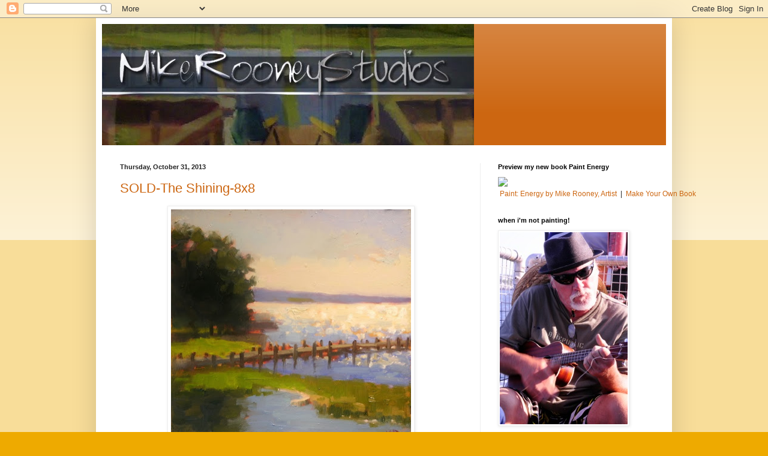

--- FILE ---
content_type: text/html; charset=UTF-8
request_url: https://mikerooneystudios.blogspot.com/2013/10/
body_size: 18428
content:
<!DOCTYPE html>
<html class='v2' dir='ltr' lang='en-US'>
<head>
<link href='https://www.blogger.com/static/v1/widgets/335934321-css_bundle_v2.css' rel='stylesheet' type='text/css'/>
<meta content='width=1100' name='viewport'/>
<meta content='text/html; charset=UTF-8' http-equiv='Content-Type'/>
<meta content='blogger' name='generator'/>
<link href='https://mikerooneystudios.blogspot.com/favicon.ico' rel='icon' type='image/x-icon'/>
<link href='http://mikerooneystudios.blogspot.com/2013/10/' rel='canonical'/>
<link rel="alternate" type="application/atom+xml" title="Mike Rooney Studios- Painting a Day - Atom" href="https://mikerooneystudios.blogspot.com/feeds/posts/default" />
<link rel="alternate" type="application/rss+xml" title="Mike Rooney Studios- Painting a Day - RSS" href="https://mikerooneystudios.blogspot.com/feeds/posts/default?alt=rss" />
<link rel="service.post" type="application/atom+xml" title="Mike Rooney Studios- Painting a Day - Atom" href="https://www.blogger.com/feeds/5938977818099616686/posts/default" />
<!--Can't find substitution for tag [blog.ieCssRetrofitLinks]-->
<meta content='http://mikerooneystudios.blogspot.com/2013/10/' property='og:url'/>
<meta content='Mike Rooney Studios- Painting a Day' property='og:title'/>
<meta content='A place to show my most recent paintings and chronicle my life as a plein air landscape painter and workshop instructor.
Hope you enjoy!' property='og:description'/>
<title>Mike Rooney Studios- Painting a Day: October 2013</title>
<style id='page-skin-1' type='text/css'><!--
/*
-----------------------------------------------
Blogger Template Style
Name:     Simple
Designer: Blogger
URL:      www.blogger.com
----------------------------------------------- */
/* Content
----------------------------------------------- */
body {
font: normal normal 12px Arial, Tahoma, Helvetica, FreeSans, sans-serif;
color: #222222;
background: #eeaa00 none repeat scroll top left;
padding: 0 40px 40px 40px;
}
html body .region-inner {
min-width: 0;
max-width: 100%;
width: auto;
}
h2 {
font-size: 22px;
}
a:link {
text-decoration:none;
color: #cc6611;
}
a:visited {
text-decoration:none;
color: #888888;
}
a:hover {
text-decoration:underline;
color: #ff9900;
}
.body-fauxcolumn-outer .fauxcolumn-inner {
background: transparent url(https://resources.blogblog.com/blogblog/data/1kt/simple/body_gradient_tile_light.png) repeat scroll top left;
_background-image: none;
}
.body-fauxcolumn-outer .cap-top {
position: absolute;
z-index: 1;
height: 400px;
width: 100%;
}
.body-fauxcolumn-outer .cap-top .cap-left {
width: 100%;
background: transparent url(https://resources.blogblog.com/blogblog/data/1kt/simple/gradients_light.png) repeat-x scroll top left;
_background-image: none;
}
.content-outer {
-moz-box-shadow: 0 0 40px rgba(0, 0, 0, .15);
-webkit-box-shadow: 0 0 5px rgba(0, 0, 0, .15);
-goog-ms-box-shadow: 0 0 10px #333333;
box-shadow: 0 0 40px rgba(0, 0, 0, .15);
margin-bottom: 1px;
}
.content-inner {
padding: 10px 10px;
}
.content-inner {
background-color: #ffffff;
}
/* Header
----------------------------------------------- */
.header-outer {
background: #cc6611 url(//www.blogblog.com/1kt/simple/gradients_light.png) repeat-x scroll 0 -400px;
_background-image: none;
}
.Header h1 {
font: normal normal 60px Arial, Tahoma, Helvetica, FreeSans, sans-serif;
color: #ffffff;
text-shadow: 1px 2px 3px rgba(0, 0, 0, .2);
}
.Header h1 a {
color: #ffffff;
}
.Header .description {
font-size: 140%;
color: #ffffff;
}
.header-inner .Header .titlewrapper {
padding: 22px 30px;
}
.header-inner .Header .descriptionwrapper {
padding: 0 30px;
}
/* Tabs
----------------------------------------------- */
.tabs-inner .section:first-child {
border-top: 0 solid #eeeeee;
}
.tabs-inner .section:first-child ul {
margin-top: -0;
border-top: 0 solid #eeeeee;
border-left: 0 solid #eeeeee;
border-right: 0 solid #eeeeee;
}
.tabs-inner .widget ul {
background: #f5f5f5 url(https://resources.blogblog.com/blogblog/data/1kt/simple/gradients_light.png) repeat-x scroll 0 -800px;
_background-image: none;
border-bottom: 1px solid #eeeeee;
margin-top: 0;
margin-left: -30px;
margin-right: -30px;
}
.tabs-inner .widget li a {
display: inline-block;
padding: .6em 1em;
font: normal normal 14px Arial, Tahoma, Helvetica, FreeSans, sans-serif;
color: #999999;
border-left: 1px solid #ffffff;
border-right: 1px solid #eeeeee;
}
.tabs-inner .widget li:first-child a {
border-left: none;
}
.tabs-inner .widget li.selected a, .tabs-inner .widget li a:hover {
color: #000000;
background-color: #eeeeee;
text-decoration: none;
}
/* Columns
----------------------------------------------- */
.main-outer {
border-top: 0 solid #eeeeee;
}
.fauxcolumn-left-outer .fauxcolumn-inner {
border-right: 1px solid #eeeeee;
}
.fauxcolumn-right-outer .fauxcolumn-inner {
border-left: 1px solid #eeeeee;
}
/* Headings
----------------------------------------------- */
div.widget > h2,
div.widget h2.title {
margin: 0 0 1em 0;
font: normal bold 11px Arial, Tahoma, Helvetica, FreeSans, sans-serif;
color: #000000;
}
/* Widgets
----------------------------------------------- */
.widget .zippy {
color: #999999;
text-shadow: 2px 2px 1px rgba(0, 0, 0, .1);
}
.widget .popular-posts ul {
list-style: none;
}
/* Posts
----------------------------------------------- */
h2.date-header {
font: normal bold 11px Arial, Tahoma, Helvetica, FreeSans, sans-serif;
}
.date-header span {
background-color: transparent;
color: #222222;
padding: inherit;
letter-spacing: inherit;
margin: inherit;
}
.main-inner {
padding-top: 30px;
padding-bottom: 30px;
}
.main-inner .column-center-inner {
padding: 0 15px;
}
.main-inner .column-center-inner .section {
margin: 0 15px;
}
.post {
margin: 0 0 25px 0;
}
h3.post-title, .comments h4 {
font: normal normal 22px Arial, Tahoma, Helvetica, FreeSans, sans-serif;
margin: .75em 0 0;
}
.post-body {
font-size: 110%;
line-height: 1.4;
position: relative;
}
.post-body img, .post-body .tr-caption-container, .Profile img, .Image img,
.BlogList .item-thumbnail img {
padding: 2px;
background: #ffffff;
border: 1px solid #eeeeee;
-moz-box-shadow: 1px 1px 5px rgba(0, 0, 0, .1);
-webkit-box-shadow: 1px 1px 5px rgba(0, 0, 0, .1);
box-shadow: 1px 1px 5px rgba(0, 0, 0, .1);
}
.post-body img, .post-body .tr-caption-container {
padding: 5px;
}
.post-body .tr-caption-container {
color: #222222;
}
.post-body .tr-caption-container img {
padding: 0;
background: transparent;
border: none;
-moz-box-shadow: 0 0 0 rgba(0, 0, 0, .1);
-webkit-box-shadow: 0 0 0 rgba(0, 0, 0, .1);
box-shadow: 0 0 0 rgba(0, 0, 0, .1);
}
.post-header {
margin: 0 0 1.5em;
line-height: 1.6;
font-size: 90%;
}
.post-footer {
margin: 20px -2px 0;
padding: 5px 10px;
color: #666666;
background-color: #f9f9f9;
border-bottom: 1px solid #eeeeee;
line-height: 1.6;
font-size: 90%;
}
#comments .comment-author {
padding-top: 1.5em;
border-top: 1px solid #eeeeee;
background-position: 0 1.5em;
}
#comments .comment-author:first-child {
padding-top: 0;
border-top: none;
}
.avatar-image-container {
margin: .2em 0 0;
}
#comments .avatar-image-container img {
border: 1px solid #eeeeee;
}
/* Comments
----------------------------------------------- */
.comments .comments-content .icon.blog-author {
background-repeat: no-repeat;
background-image: url([data-uri]);
}
.comments .comments-content .loadmore a {
border-top: 1px solid #999999;
border-bottom: 1px solid #999999;
}
.comments .comment-thread.inline-thread {
background-color: #f9f9f9;
}
.comments .continue {
border-top: 2px solid #999999;
}
/* Accents
---------------------------------------------- */
.section-columns td.columns-cell {
border-left: 1px solid #eeeeee;
}
.blog-pager {
background: transparent none no-repeat scroll top center;
}
.blog-pager-older-link, .home-link,
.blog-pager-newer-link {
background-color: #ffffff;
padding: 5px;
}
.footer-outer {
border-top: 0 dashed #bbbbbb;
}
/* Mobile
----------------------------------------------- */
body.mobile  {
background-size: auto;
}
.mobile .body-fauxcolumn-outer {
background: transparent none repeat scroll top left;
}
.mobile .body-fauxcolumn-outer .cap-top {
background-size: 100% auto;
}
.mobile .content-outer {
-webkit-box-shadow: 0 0 3px rgba(0, 0, 0, .15);
box-shadow: 0 0 3px rgba(0, 0, 0, .15);
}
.mobile .tabs-inner .widget ul {
margin-left: 0;
margin-right: 0;
}
.mobile .post {
margin: 0;
}
.mobile .main-inner .column-center-inner .section {
margin: 0;
}
.mobile .date-header span {
padding: 0.1em 10px;
margin: 0 -10px;
}
.mobile h3.post-title {
margin: 0;
}
.mobile .blog-pager {
background: transparent none no-repeat scroll top center;
}
.mobile .footer-outer {
border-top: none;
}
.mobile .main-inner, .mobile .footer-inner {
background-color: #ffffff;
}
.mobile-index-contents {
color: #222222;
}
.mobile-link-button {
background-color: #cc6611;
}
.mobile-link-button a:link, .mobile-link-button a:visited {
color: #ffffff;
}
.mobile .tabs-inner .section:first-child {
border-top: none;
}
.mobile .tabs-inner .PageList .widget-content {
background-color: #eeeeee;
color: #000000;
border-top: 1px solid #eeeeee;
border-bottom: 1px solid #eeeeee;
}
.mobile .tabs-inner .PageList .widget-content .pagelist-arrow {
border-left: 1px solid #eeeeee;
}

--></style>
<style id='template-skin-1' type='text/css'><!--
body {
min-width: 960px;
}
.content-outer, .content-fauxcolumn-outer, .region-inner {
min-width: 960px;
max-width: 960px;
_width: 960px;
}
.main-inner .columns {
padding-left: 0;
padding-right: 310px;
}
.main-inner .fauxcolumn-center-outer {
left: 0;
right: 310px;
/* IE6 does not respect left and right together */
_width: expression(this.parentNode.offsetWidth -
parseInt("0") -
parseInt("310px") + 'px');
}
.main-inner .fauxcolumn-left-outer {
width: 0;
}
.main-inner .fauxcolumn-right-outer {
width: 310px;
}
.main-inner .column-left-outer {
width: 0;
right: 100%;
margin-left: -0;
}
.main-inner .column-right-outer {
width: 310px;
margin-right: -310px;
}
#layout {
min-width: 0;
}
#layout .content-outer {
min-width: 0;
width: 800px;
}
#layout .region-inner {
min-width: 0;
width: auto;
}
body#layout div.add_widget {
padding: 8px;
}
body#layout div.add_widget a {
margin-left: 32px;
}
--></style>
<link href='https://www.blogger.com/dyn-css/authorization.css?targetBlogID=5938977818099616686&amp;zx=23694e0b-69d3-4dfe-b502-dc68d754ad3c' media='none' onload='if(media!=&#39;all&#39;)media=&#39;all&#39;' rel='stylesheet'/><noscript><link href='https://www.blogger.com/dyn-css/authorization.css?targetBlogID=5938977818099616686&amp;zx=23694e0b-69d3-4dfe-b502-dc68d754ad3c' rel='stylesheet'/></noscript>
<meta name='google-adsense-platform-account' content='ca-host-pub-1556223355139109'/>
<meta name='google-adsense-platform-domain' content='blogspot.com'/>

</head>
<body class='loading variant-bold'>
<div class='navbar section' id='navbar' name='Navbar'><div class='widget Navbar' data-version='1' id='Navbar1'><script type="text/javascript">
    function setAttributeOnload(object, attribute, val) {
      if(window.addEventListener) {
        window.addEventListener('load',
          function(){ object[attribute] = val; }, false);
      } else {
        window.attachEvent('onload', function(){ object[attribute] = val; });
      }
    }
  </script>
<div id="navbar-iframe-container"></div>
<script type="text/javascript" src="https://apis.google.com/js/platform.js"></script>
<script type="text/javascript">
      gapi.load("gapi.iframes:gapi.iframes.style.bubble", function() {
        if (gapi.iframes && gapi.iframes.getContext) {
          gapi.iframes.getContext().openChild({
              url: 'https://www.blogger.com/navbar/5938977818099616686?origin\x3dhttps://mikerooneystudios.blogspot.com',
              where: document.getElementById("navbar-iframe-container"),
              id: "navbar-iframe"
          });
        }
      });
    </script><script type="text/javascript">
(function() {
var script = document.createElement('script');
script.type = 'text/javascript';
script.src = '//pagead2.googlesyndication.com/pagead/js/google_top_exp.js';
var head = document.getElementsByTagName('head')[0];
if (head) {
head.appendChild(script);
}})();
</script>
</div></div>
<div class='body-fauxcolumns'>
<div class='fauxcolumn-outer body-fauxcolumn-outer'>
<div class='cap-top'>
<div class='cap-left'></div>
<div class='cap-right'></div>
</div>
<div class='fauxborder-left'>
<div class='fauxborder-right'></div>
<div class='fauxcolumn-inner'>
</div>
</div>
<div class='cap-bottom'>
<div class='cap-left'></div>
<div class='cap-right'></div>
</div>
</div>
</div>
<div class='content'>
<div class='content-fauxcolumns'>
<div class='fauxcolumn-outer content-fauxcolumn-outer'>
<div class='cap-top'>
<div class='cap-left'></div>
<div class='cap-right'></div>
</div>
<div class='fauxborder-left'>
<div class='fauxborder-right'></div>
<div class='fauxcolumn-inner'>
</div>
</div>
<div class='cap-bottom'>
<div class='cap-left'></div>
<div class='cap-right'></div>
</div>
</div>
</div>
<div class='content-outer'>
<div class='content-cap-top cap-top'>
<div class='cap-left'></div>
<div class='cap-right'></div>
</div>
<div class='fauxborder-left content-fauxborder-left'>
<div class='fauxborder-right content-fauxborder-right'></div>
<div class='content-inner'>
<header>
<div class='header-outer'>
<div class='header-cap-top cap-top'>
<div class='cap-left'></div>
<div class='cap-right'></div>
</div>
<div class='fauxborder-left header-fauxborder-left'>
<div class='fauxborder-right header-fauxborder-right'></div>
<div class='region-inner header-inner'>
<div class='header section' id='header' name='Header'><div class='widget Header' data-version='1' id='Header1'>
<div id='header-inner'>
<a href='https://mikerooneystudios.blogspot.com/' style='display: block'>
<img alt="Mike Rooney Studios- Painting a Day" height="202px; " id="Header1_headerimg" src="//2.bp.blogspot.com/_Ewyn8XLe-Zs/S7i89DsvdHI/AAAAAAAACjA/edAlCccPfes/S1600-R/rooney+1.jpg" style="display: block" width="620px; ">
</a>
</div>
</div></div>
</div>
</div>
<div class='header-cap-bottom cap-bottom'>
<div class='cap-left'></div>
<div class='cap-right'></div>
</div>
</div>
</header>
<div class='tabs-outer'>
<div class='tabs-cap-top cap-top'>
<div class='cap-left'></div>
<div class='cap-right'></div>
</div>
<div class='fauxborder-left tabs-fauxborder-left'>
<div class='fauxborder-right tabs-fauxborder-right'></div>
<div class='region-inner tabs-inner'>
<div class='tabs no-items section' id='crosscol' name='Cross-Column'></div>
<div class='tabs no-items section' id='crosscol-overflow' name='Cross-Column 2'></div>
</div>
</div>
<div class='tabs-cap-bottom cap-bottom'>
<div class='cap-left'></div>
<div class='cap-right'></div>
</div>
</div>
<div class='main-outer'>
<div class='main-cap-top cap-top'>
<div class='cap-left'></div>
<div class='cap-right'></div>
</div>
<div class='fauxborder-left main-fauxborder-left'>
<div class='fauxborder-right main-fauxborder-right'></div>
<div class='region-inner main-inner'>
<div class='columns fauxcolumns'>
<div class='fauxcolumn-outer fauxcolumn-center-outer'>
<div class='cap-top'>
<div class='cap-left'></div>
<div class='cap-right'></div>
</div>
<div class='fauxborder-left'>
<div class='fauxborder-right'></div>
<div class='fauxcolumn-inner'>
</div>
</div>
<div class='cap-bottom'>
<div class='cap-left'></div>
<div class='cap-right'></div>
</div>
</div>
<div class='fauxcolumn-outer fauxcolumn-left-outer'>
<div class='cap-top'>
<div class='cap-left'></div>
<div class='cap-right'></div>
</div>
<div class='fauxborder-left'>
<div class='fauxborder-right'></div>
<div class='fauxcolumn-inner'>
</div>
</div>
<div class='cap-bottom'>
<div class='cap-left'></div>
<div class='cap-right'></div>
</div>
</div>
<div class='fauxcolumn-outer fauxcolumn-right-outer'>
<div class='cap-top'>
<div class='cap-left'></div>
<div class='cap-right'></div>
</div>
<div class='fauxborder-left'>
<div class='fauxborder-right'></div>
<div class='fauxcolumn-inner'>
</div>
</div>
<div class='cap-bottom'>
<div class='cap-left'></div>
<div class='cap-right'></div>
</div>
</div>
<!-- corrects IE6 width calculation -->
<div class='columns-inner'>
<div class='column-center-outer'>
<div class='column-center-inner'>
<div class='main section' id='main' name='Main'><div class='widget Blog' data-version='1' id='Blog1'>
<div class='blog-posts hfeed'>

          <div class="date-outer">
        
<h2 class='date-header'><span>Thursday, October 31, 2013</span></h2>

          <div class="date-posts">
        
<div class='post-outer'>
<div class='post hentry uncustomized-post-template' itemprop='blogPost' itemscope='itemscope' itemtype='http://schema.org/BlogPosting'>
<meta content='https://blogger.googleusercontent.com/img/b/R29vZ2xl/AVvXsEgpHbW7GSvEfawpez_b8vzFAw00w2Pu1P2GArJS8hvJqvDE3mozRqxXkE2co3fDkivK9kWIPxYNuqGBaA2X9rlHXNZMVppFjuigIs4yIGo2H2JviY2gGXw2qhJjliSSTkdj7xxHDNZLQodJ/s400/the+shining+8x8.jpg' itemprop='image_url'/>
<meta content='5938977818099616686' itemprop='blogId'/>
<meta content='7875799991313519578' itemprop='postId'/>
<a name='7875799991313519578'></a>
<h3 class='post-title entry-title' itemprop='name'>
<a href='https://mikerooneystudios.blogspot.com/2013/10/100-shining-8x8.html'>SOLD-The Shining-8x8</a>
</h3>
<div class='post-header'>
<div class='post-header-line-1'></div>
</div>
<div class='post-body entry-content' id='post-body-7875799991313519578' itemprop='description articleBody'>
<div class="separator" style="clear: both; text-align: center;">
<a href="https://blogger.googleusercontent.com/img/b/R29vZ2xl/AVvXsEgpHbW7GSvEfawpez_b8vzFAw00w2Pu1P2GArJS8hvJqvDE3mozRqxXkE2co3fDkivK9kWIPxYNuqGBaA2X9rlHXNZMVppFjuigIs4yIGo2H2JviY2gGXw2qhJjliSSTkdj7xxHDNZLQodJ/s1600/the+shining+8x8.jpg" imageanchor="1" style="margin-left: 1em; margin-right: 1em;"><img border="0" height="391" src="https://blogger.googleusercontent.com/img/b/R29vZ2xl/AVvXsEgpHbW7GSvEfawpez_b8vzFAw00w2Pu1P2GArJS8hvJqvDE3mozRqxXkE2co3fDkivK9kWIPxYNuqGBaA2X9rlHXNZMVppFjuigIs4yIGo2H2JviY2gGXw2qhJjliSSTkdj7xxHDNZLQodJ/s400/the+shining+8x8.jpg" width="400" /></a></div>
<div style="text-align: center;">
<strong>SOLD</strong><br />
&nbsp;</div>
<form action="https://www.paypal.com/cgi-bin/webscr" method="post">
<div align="center">
a large 8x8 for a 6x8 price! the other mornings outing in Swansboro, a quaint little down east village on the water. click Buy Now. this one wont last long</div>
</form>
<br />
<div class="separator" style="clear: both; text-align: center;">
<a href="https://blogger.googleusercontent.com/img/b/R29vZ2xl/AVvXsEiAG0StZr-YBk38OgRt2NZoBoYxJfo4NQYalTtl3RbN4IcXANogfFH1ZFm3pgBYh3wO4hyphenhyphenv21SPd81UQPxeTXPG9wY4kxBFQ4ers_0l02QPWxsKEjemmEgNFzTQrQs76fv12E7DDQT2nY_y/s1600/blue+man+group+12x16+_13.jpg" imageanchor="1" style="margin-left: 1em; margin-right: 1em;"><img border="0" height="303" src="https://blogger.googleusercontent.com/img/b/R29vZ2xl/AVvXsEiAG0StZr-YBk38OgRt2NZoBoYxJfo4NQYalTtl3RbN4IcXANogfFH1ZFm3pgBYh3wO4hyphenhyphenv21SPd81UQPxeTXPG9wY4kxBFQ4ers_0l02QPWxsKEjemmEgNFzTQrQs76fv12E7DDQT2nY_y/s400/blue+man+group+12x16+_13.jpg" width="400" /></a></div>
<div style="text-align: center;">
<strong><span style="color: red;">Blueman Group- 12x16</span></strong></div>
<div style="text-align: center;">
<span style="color: red;">on gallery wrap canvas/ painted around the sides (no frame needed)</span></div>
<div style="text-align: center;">
<span style="color: red;">email me for price and availability</span></div>
<br />
<div style="text-align: center;">
ive had this painting kicking around for a few years and always loved it. it had a nice composition and&nbsp;the perspective was drawn&nbsp;well. why was it not hanging in a down east cottage or hanging in a Raleigh home, reminding its owner of their beach house?<br />
<br />
&nbsp;let me tell you....the ones I don't love, I ruthlessly sand them down and regesso them for future paintings.no mercy with bad paintings. thing is I thought they were great two years ago LOL!</div>
<div style="text-align: center;">
&nbsp;</div>
<div style="text-align: center;">
thought i'd put my two years of&nbsp;new experience painting to use and repaint parts of it. here's the original and then what I did this morning to improve it.</div>
<div class="separator" style="clear: both; text-align: center;">
<a href="https://blogger.googleusercontent.com/img/b/R29vZ2xl/AVvXsEh_brhRXxRVPedCsrl3U9j42TyGFJYAJRFadaskNZFiqVVdK898WrCJ-cSl9Vt5qTueGJF18Gq16MlxHjJW4GwH50bkRq_Nbqqj5qCtaX6bARdQQ2dRyRHlWwJwfa_ySD4ahoa6shpj_-UU/s1600/blueman+group+12x16.jpg" imageanchor="1" style="margin-left: 1em; margin-right: 1em;"><img border="0" height="237" src="https://blogger.googleusercontent.com/img/b/R29vZ2xl/AVvXsEh_brhRXxRVPedCsrl3U9j42TyGFJYAJRFadaskNZFiqVVdK898WrCJ-cSl9Vt5qTueGJF18Gq16MlxHjJW4GwH50bkRq_Nbqqj5qCtaX6bARdQQ2dRyRHlWwJwfa_ySD4ahoa6shpj_-UU/s320/blueman+group+12x16.jpg" width="320" /></a></div>
&nbsp;1. repainted all the major shapes with more saturated (read bright/pretty) color. thought this was just a little too neutral. folks don't like neutral paintings. this was done outside and I tend to be more naturalistic (read neutral) out there. one of the pitfalls of painting and looking " into the&nbsp;sun". look how much better the farthest back house looks purplish/blue versus gray<br />
2. worked on the cars in the bottom right corner. darker red in the shadow and warmer and lighter in the light. darkened the truck with the camper<br />
3. brightened the lights on the bushes and darkened and cooled the shadows. this trick breaks the light out away from the shadow (read-gives more contrast)<br />
4. gave the sky more temperature shifts and variety.<br />
5. made the shadows on the white driveway bluer and darker.<br />
<br />
wow! what a difference. always give your 'dead' inventory a careful once over before destroying them. they might just need some simple TLC to bring them back to life. put those years of experience since you painted it to good use. but don't think theyre all redeemable. they aren't. that's why we get paid the big bucks. yeah right. that's hysterical!
<div style='clear: both;'></div>
</div>
<div class='post-footer'>
<div class='post-footer-line post-footer-line-1'>
<span class='post-author vcard'>
Posted by
<span class='fn' itemprop='author' itemscope='itemscope' itemtype='http://schema.org/Person'>
<meta content='https://www.blogger.com/profile/03318109342734118088' itemprop='url'/>
<a class='g-profile' href='https://www.blogger.com/profile/03318109342734118088' rel='author' title='author profile'>
<span itemprop='name'>mike rooney studios</span>
</a>
</span>
</span>
<span class='post-timestamp'>
at
<meta content='http://mikerooneystudios.blogspot.com/2013/10/100-shining-8x8.html' itemprop='url'/>
<a class='timestamp-link' href='https://mikerooneystudios.blogspot.com/2013/10/100-shining-8x8.html' rel='bookmark' title='permanent link'><abbr class='published' itemprop='datePublished' title='2013-10-31T11:16:00-04:00'>11:16&#8239;AM</abbr></a>
</span>
<span class='post-comment-link'>
<a class='comment-link' href='https://www.blogger.com/comment/fullpage/post/5938977818099616686/7875799991313519578' onclick=''>
2 comments:
  </a>
</span>
<span class='post-icons'>
<span class='item-control blog-admin pid-340870738'>
<a href='https://www.blogger.com/post-edit.g?blogID=5938977818099616686&postID=7875799991313519578&from=pencil' title='Edit Post'>
<img alt='' class='icon-action' height='18' src='https://resources.blogblog.com/img/icon18_edit_allbkg.gif' width='18'/>
</a>
</span>
</span>
<div class='post-share-buttons goog-inline-block'>
</div>
</div>
<div class='post-footer-line post-footer-line-2'>
<span class='post-labels'>
Labels:
<a href='https://mikerooneystudios.blogspot.com/search/label/8x8' rel='tag'>8x8</a>,
<a href='https://mikerooneystudios.blogspot.com/search/label/landscape' rel='tag'>landscape</a>,
<a href='https://mikerooneystudios.blogspot.com/search/label/oil' rel='tag'>oil</a>
</span>
</div>
<div class='post-footer-line post-footer-line-3'>
<span class='post-location'>
</span>
</div>
</div>
</div>
</div>

          </div></div>
        

          <div class="date-outer">
        
<h2 class='date-header'><span>Monday, October 21, 2013</span></h2>

          <div class="date-posts">
        
<div class='post-outer'>
<div class='post hentry uncustomized-post-template' itemprop='blogPost' itemscope='itemscope' itemtype='http://schema.org/BlogPosting'>
<meta content='https://blogger.googleusercontent.com/img/b/R29vZ2xl/AVvXsEhAm1PUycSrRoiaOB9_Vh32MuWVEjYJ1FLdU4sMzjiKUUct1GjLS60Zq8e-_R7HeZnf-aQCpSoChucXO5OQ6IO2OdCDPs4jw4MfvYfiE4KMxf4tTDUpXG4q5VGTZ1MPHVFkLj4h0BfhGsAg/s400/shoreline+houses+5x6.jpg' itemprop='image_url'/>
<meta content='5938977818099616686' itemprop='blogId'/>
<meta content='7109110107256026625' itemprop='postId'/>
<a name='7109110107256026625'></a>
<h3 class='post-title entry-title' itemprop='name'>
<a href='https://mikerooneystudios.blogspot.com/2013/10/75-shoreline-houses-5x6.html'>SOLD-Shoreline Houses-5x6</a>
</h3>
<div class='post-header'>
<div class='post-header-line-1'></div>
</div>
<div class='post-body entry-content' id='post-body-7109110107256026625' itemprop='description articleBody'>
<div class="separator" style="clear: both; text-align: center;">
<a href="https://blogger.googleusercontent.com/img/b/R29vZ2xl/AVvXsEhAm1PUycSrRoiaOB9_Vh32MuWVEjYJ1FLdU4sMzjiKUUct1GjLS60Zq8e-_R7HeZnf-aQCpSoChucXO5OQ6IO2OdCDPs4jw4MfvYfiE4KMxf4tTDUpXG4q5VGTZ1MPHVFkLj4h0BfhGsAg/s1600/shoreline+houses+5x6.jpg" imageanchor="1" style="margin-left: 1em; margin-right: 1em;"><img border="0" height="343" src="https://blogger.googleusercontent.com/img/b/R29vZ2xl/AVvXsEhAm1PUycSrRoiaOB9_Vh32MuWVEjYJ1FLdU4sMzjiKUUct1GjLS60Zq8e-_R7HeZnf-aQCpSoChucXO5OQ6IO2OdCDPs4jw4MfvYfiE4KMxf4tTDUpXG4q5VGTZ1MPHVFkLj4h0BfhGsAg/s400/shoreline+houses+5x6.jpg" width="400" /></a></div>
<div style="text-align: center;">
<span style="color: red;"><strong>SOLD</strong></span><br />
&nbsp;</div>
<form action="https://www.paypal.com/cgi-bin/webscr" method="post">
<div align="center">
did this from a study I did this past summer. I drill it into my students that you've got to put a piece of paint down and leave it. that keeps it from getting overworked. this smaller ones also good practice at accurate mark making. </div>
</form>
<div style='clear: both;'></div>
</div>
<div class='post-footer'>
<div class='post-footer-line post-footer-line-1'>
<span class='post-author vcard'>
Posted by
<span class='fn' itemprop='author' itemscope='itemscope' itemtype='http://schema.org/Person'>
<meta content='https://www.blogger.com/profile/03318109342734118088' itemprop='url'/>
<a class='g-profile' href='https://www.blogger.com/profile/03318109342734118088' rel='author' title='author profile'>
<span itemprop='name'>mike rooney studios</span>
</a>
</span>
</span>
<span class='post-timestamp'>
at
<meta content='http://mikerooneystudios.blogspot.com/2013/10/75-shoreline-houses-5x6.html' itemprop='url'/>
<a class='timestamp-link' href='https://mikerooneystudios.blogspot.com/2013/10/75-shoreline-houses-5x6.html' rel='bookmark' title='permanent link'><abbr class='published' itemprop='datePublished' title='2013-10-21T19:31:00-04:00'>7:31&#8239;PM</abbr></a>
</span>
<span class='post-comment-link'>
<a class='comment-link' href='https://www.blogger.com/comment/fullpage/post/5938977818099616686/7109110107256026625' onclick=''>
1 comment:
  </a>
</span>
<span class='post-icons'>
<span class='item-control blog-admin pid-340870738'>
<a href='https://www.blogger.com/post-edit.g?blogID=5938977818099616686&postID=7109110107256026625&from=pencil' title='Edit Post'>
<img alt='' class='icon-action' height='18' src='https://resources.blogblog.com/img/icon18_edit_allbkg.gif' width='18'/>
</a>
</span>
</span>
<div class='post-share-buttons goog-inline-block'>
</div>
</div>
<div class='post-footer-line post-footer-line-2'>
<span class='post-labels'>
Labels:
<a href='https://mikerooneystudios.blogspot.com/search/label/5x6' rel='tag'>5x6</a>,
<a href='https://mikerooneystudios.blogspot.com/search/label/landscape' rel='tag'>landscape</a>,
<a href='https://mikerooneystudios.blogspot.com/search/label/oil' rel='tag'>oil</a>
</span>
</div>
<div class='post-footer-line post-footer-line-3'>
<span class='post-location'>
</span>
</div>
</div>
</div>
</div>

          </div></div>
        

          <div class="date-outer">
        
<h2 class='date-header'><span>Thursday, October 17, 2013</span></h2>

          <div class="date-posts">
        
<div class='post-outer'>
<div class='post hentry uncustomized-post-template' itemprop='blogPost' itemscope='itemscope' itemtype='http://schema.org/BlogPosting'>
<meta content='https://blogger.googleusercontent.com/img/b/R29vZ2xl/AVvXsEg1I6Wk9BJ7qECuJIIUZsHjngRyQKBfoomLNvIoFOo4MlAqx1yADt2mmK1x9RHXeob1-i9bHzGa6kQrov9zhDalQBMujmYWga9UifsXDAB25DnyyF5ls3mNeyekB6-fhVypsAJXl7M8akNl/s320/atlantic+duo+16x20.jpg' itemprop='image_url'/>
<meta content='5938977818099616686' itemprop='blogId'/>
<meta content='8133851773747896620' itemprop='postId'/>
<a name='8133851773747896620'></a>
<h3 class='post-title entry-title' itemprop='name'>
<a href='https://mikerooneystudios.blogspot.com/2013/10/atlantic-duo-16x20.html'>Atlantic Duo-16x20</a>
</h3>
<div class='post-header'>
<div class='post-header-line-1'></div>
</div>
<div class='post-body entry-content' id='post-body-8133851773747896620' itemprop='description articleBody'>
<div class="separator" style="clear: both; text-align: center;">
<a href="https://blogger.googleusercontent.com/img/b/R29vZ2xl/AVvXsEg1I6Wk9BJ7qECuJIIUZsHjngRyQKBfoomLNvIoFOo4MlAqx1yADt2mmK1x9RHXeob1-i9bHzGa6kQrov9zhDalQBMujmYWga9UifsXDAB25DnyyF5ls3mNeyekB6-fhVypsAJXl7M8akNl/s1600/atlantic+duo+16x20.jpg" imageanchor="1" style="margin-left: 1em; margin-right: 1em;"><img border="0" height="251" src="https://blogger.googleusercontent.com/img/b/R29vZ2xl/AVvXsEg1I6Wk9BJ7qECuJIIUZsHjngRyQKBfoomLNvIoFOo4MlAqx1yADt2mmK1x9RHXeob1-i9bHzGa6kQrov9zhDalQBMujmYWga9UifsXDAB25DnyyF5ls3mNeyekB6-fhVypsAJXl7M8akNl/s320/atlantic+duo+16x20.jpg" width="320" /></a></div>
<div style="text-align: center;">
<span style="color: red;"><strong>Atlantic Duo-16x20</strong></span></div>
<div style="text-align: center;">
<span style="color: red;">email me if youre interested in purchasing</span></div>
<br />
this was completed mostly on location and tweaked in the studio. I think ive finally figured out how to quit messing them up back in the studio. you can almost never really "finish one out" on these big one in the field and I thought the bigger ones needed more subtle color (ie, temperature) shifts. the drawing and values must be left alone and the overall color note put down on location. the key is to just go into that and add smaller shapes within big ones in slightly different colors of similar paint. this gives the subtlety bigger ones need. if you want to see what i'm talking about look at the shadow under the truck. lots of color shifts under there but when you squint the mass is intact value and color-wise. 
<div style='clear: both;'></div>
</div>
<div class='post-footer'>
<div class='post-footer-line post-footer-line-1'>
<span class='post-author vcard'>
Posted by
<span class='fn' itemprop='author' itemscope='itemscope' itemtype='http://schema.org/Person'>
<meta content='https://www.blogger.com/profile/03318109342734118088' itemprop='url'/>
<a class='g-profile' href='https://www.blogger.com/profile/03318109342734118088' rel='author' title='author profile'>
<span itemprop='name'>mike rooney studios</span>
</a>
</span>
</span>
<span class='post-timestamp'>
at
<meta content='http://mikerooneystudios.blogspot.com/2013/10/atlantic-duo-16x20.html' itemprop='url'/>
<a class='timestamp-link' href='https://mikerooneystudios.blogspot.com/2013/10/atlantic-duo-16x20.html' rel='bookmark' title='permanent link'><abbr class='published' itemprop='datePublished' title='2013-10-17T16:57:00-04:00'>4:57&#8239;PM</abbr></a>
</span>
<span class='post-comment-link'>
<a class='comment-link' href='https://www.blogger.com/comment/fullpage/post/5938977818099616686/8133851773747896620' onclick=''>
1 comment:
  </a>
</span>
<span class='post-icons'>
<span class='item-control blog-admin pid-340870738'>
<a href='https://www.blogger.com/post-edit.g?blogID=5938977818099616686&postID=8133851773747896620&from=pencil' title='Edit Post'>
<img alt='' class='icon-action' height='18' src='https://resources.blogblog.com/img/icon18_edit_allbkg.gif' width='18'/>
</a>
</span>
</span>
<div class='post-share-buttons goog-inline-block'>
</div>
</div>
<div class='post-footer-line post-footer-line-2'>
<span class='post-labels'>
Labels:
<a href='https://mikerooneystudios.blogspot.com/search/label/16x20' rel='tag'>16x20</a>,
<a href='https://mikerooneystudios.blogspot.com/search/label/landscape' rel='tag'>landscape</a>,
<a href='https://mikerooneystudios.blogspot.com/search/label/oil' rel='tag'>oil</a>
</span>
</div>
<div class='post-footer-line post-footer-line-3'>
<span class='post-location'>
</span>
</div>
</div>
</div>
</div>

          </div></div>
        

          <div class="date-outer">
        
<h2 class='date-header'><span>Wednesday, October 16, 2013</span></h2>

          <div class="date-posts">
        
<div class='post-outer'>
<div class='post hentry uncustomized-post-template' itemprop='blogPost' itemscope='itemscope' itemtype='http://schema.org/BlogPosting'>
<meta content='https://blogger.googleusercontent.com/img/b/R29vZ2xl/AVvXsEjEdlE1NFNS3UcBGdjJoUPDaKY65mR4lkY_SkE92kTmnpg3TdSzRjYvetC4zG_8yFmXBx6lNtSjLA4xQWtZb21hNEK-JBnUBMsRG4pHNvEwwtDayPFCwxPStXDjaJPFxpa443D4VnWNcfL3/s320/seven+miles+of+heaven+6x8.jpg' itemprop='image_url'/>
<meta content='5938977818099616686' itemprop='blogId'/>
<meta content='4019251217779755858' itemprop='postId'/>
<a name='4019251217779755858'></a>
<h3 class='post-title entry-title' itemprop='name'>
<a href='https://mikerooneystudios.blogspot.com/2013/10/100-seven-miles-of-heaven-6x8.html'>$100-Seven Miles of Heaven-6x8</a>
</h3>
<div class='post-header'>
<div class='post-header-line-1'></div>
</div>
<div class='post-body entry-content' id='post-body-4019251217779755858' itemprop='description articleBody'>
<div class="separator" style="clear: both; text-align: center;">
<a href="https://blogger.googleusercontent.com/img/b/R29vZ2xl/AVvXsEjEdlE1NFNS3UcBGdjJoUPDaKY65mR4lkY_SkE92kTmnpg3TdSzRjYvetC4zG_8yFmXBx6lNtSjLA4xQWtZb21hNEK-JBnUBMsRG4pHNvEwwtDayPFCwxPStXDjaJPFxpa443D4VnWNcfL3/s1600/seven+miles+of+heaven+6x8.jpg" imageanchor="1" style="margin-left: 1em; margin-right: 1em;"><img border="0" height="230" src="https://blogger.googleusercontent.com/img/b/R29vZ2xl/AVvXsEjEdlE1NFNS3UcBGdjJoUPDaKY65mR4lkY_SkE92kTmnpg3TdSzRjYvetC4zG_8yFmXBx6lNtSjLA4xQWtZb21hNEK-JBnUBMsRG4pHNvEwwtDayPFCwxPStXDjaJPFxpa443D4VnWNcfL3/s320/seven+miles+of+heaven+6x8.jpg" width="320" /></a></div>
<br />
<div style="text-align: center;">
<span style="color: red;"><strong>$100 plus $10 s/h</strong></span></div>
<div style="text-align: center;">
<span style="color: red;">to purchase with PayPal or credit card click the "buy now" button below</span></div>
<form action="https://www.paypal.com/cgi-bin/webscr" method="post">
<div align="center">
<input name="cmd" type="hidden" value="_xclick" /><input name="business" type="hidden" value="rooneystudios@hotmail.com" /><input name="item_name" type="hidden" value="seven miles of heaven 6x8" /><input name="amount" type="hidden" value="$100.00" /><input name="shipping" type="hidden" value="$10.00" /><input name="no_shipping" type="hidden" value="0" /><input name="no_note" type="hidden" value="1" /><input name="currency_code" type="hidden" value="USD" /><input name="lc" type="hidden" value="US" /><input name="bn" type="hidden" value="PP-BuyNowBF" /><br />
<input alt="Make payments with PayPal - it's fast, free and secure!" border="0" name="submit" src="https://www.paypal.com/en_US/i/btn/btn_buynowCC_LG.gif" type="image" /><br />
been out on the road doing workshops the past two weeks and internet access gets a little sketchy so I just waited till I got back to post. that's my story and i'm sticking to it!</div>
<div align="center">
&nbsp;</div>
<div align="center">
was in Austin Tx and Atlanta. both workshops went well. Austin is a really neat city with tons of artists and musicians. very cool places to eat and I ate my share of texmex&nbsp;fare while I was there!</div>
<div align="center">
&nbsp;</div>
<div align="center">
then off to Binders Art store&nbsp;in Atlanta for a class on Cape School Underpainting. i'll have another workshop (plein&nbsp;air)&nbsp;in Atlanta again in may.&nbsp;</div>
<div align="center">
&nbsp;</div>
<div align="center">
Upcoming stuff: Art of the Carolinas in November, The Studios of Key West January thru March.</div>
<div align="center">
&nbsp;</div>
<div align="center">
p.s.&nbsp; I have some maine paintings that I can sell at a savings since I don't have any representation up there so if you'd like one email me and i'll send you pics of whats available</div>
</form>
<div style='clear: both;'></div>
</div>
<div class='post-footer'>
<div class='post-footer-line post-footer-line-1'>
<span class='post-author vcard'>
Posted by
<span class='fn' itemprop='author' itemscope='itemscope' itemtype='http://schema.org/Person'>
<meta content='https://www.blogger.com/profile/03318109342734118088' itemprop='url'/>
<a class='g-profile' href='https://www.blogger.com/profile/03318109342734118088' rel='author' title='author profile'>
<span itemprop='name'>mike rooney studios</span>
</a>
</span>
</span>
<span class='post-timestamp'>
at
<meta content='http://mikerooneystudios.blogspot.com/2013/10/100-seven-miles-of-heaven-6x8.html' itemprop='url'/>
<a class='timestamp-link' href='https://mikerooneystudios.blogspot.com/2013/10/100-seven-miles-of-heaven-6x8.html' rel='bookmark' title='permanent link'><abbr class='published' itemprop='datePublished' title='2013-10-16T13:33:00-04:00'>1:33&#8239;PM</abbr></a>
</span>
<span class='post-comment-link'>
<a class='comment-link' href='https://www.blogger.com/comment/fullpage/post/5938977818099616686/4019251217779755858' onclick=''>
3 comments:
  </a>
</span>
<span class='post-icons'>
<span class='item-control blog-admin pid-340870738'>
<a href='https://www.blogger.com/post-edit.g?blogID=5938977818099616686&postID=4019251217779755858&from=pencil' title='Edit Post'>
<img alt='' class='icon-action' height='18' src='https://resources.blogblog.com/img/icon18_edit_allbkg.gif' width='18'/>
</a>
</span>
</span>
<div class='post-share-buttons goog-inline-block'>
</div>
</div>
<div class='post-footer-line post-footer-line-2'>
<span class='post-labels'>
Labels:
<a href='https://mikerooneystudios.blogspot.com/search/label/6x8' rel='tag'>6x8</a>,
<a href='https://mikerooneystudios.blogspot.com/search/label/landscape' rel='tag'>landscape</a>,
<a href='https://mikerooneystudios.blogspot.com/search/label/oil' rel='tag'>oil</a>
</span>
</div>
<div class='post-footer-line post-footer-line-3'>
<span class='post-location'>
</span>
</div>
</div>
</div>
</div>

          </div></div>
        

          <div class="date-outer">
        
<h2 class='date-header'><span>Tuesday, October 1, 2013</span></h2>

          <div class="date-posts">
        
<div class='post-outer'>
<div class='post hentry uncustomized-post-template' itemprop='blogPost' itemscope='itemscope' itemtype='http://schema.org/BlogPosting'>
<meta content='https://blogger.googleusercontent.com/img/b/R29vZ2xl/AVvXsEhZbDlGC896RU5DBfjV9ODSOOHXO83dJuhvTTkmW5uH05wYZq3G2bA7c0OE62VYe-rx964EQPM8AMgrPbRUx62pESSvUTYmnkt3VujdjA9GAG7MsbdH6YYzrud4Rsyy7mY6rmrmFLQrX3dU/s400/keys+cottage+and+bouganvilla+6x6.jpg' itemprop='image_url'/>
<meta content='5938977818099616686' itemprop='blogId'/>
<meta content='2572852483710431676' itemprop='postId'/>
<a name='2572852483710431676'></a>
<h3 class='post-title entry-title' itemprop='name'>
<a href='https://mikerooneystudios.blogspot.com/2013/10/100-keys-house-and-bouganvillea-6x8.html'>$100-Keys House and Bouganvillea-6x8</a>
</h3>
<div class='post-header'>
<div class='post-header-line-1'></div>
</div>
<div class='post-body entry-content' id='post-body-2572852483710431676' itemprop='description articleBody'>
<div class="separator" style="clear: both; text-align: center;">
<a href="https://blogger.googleusercontent.com/img/b/R29vZ2xl/AVvXsEhZbDlGC896RU5DBfjV9ODSOOHXO83dJuhvTTkmW5uH05wYZq3G2bA7c0OE62VYe-rx964EQPM8AMgrPbRUx62pESSvUTYmnkt3VujdjA9GAG7MsbdH6YYzrud4Rsyy7mY6rmrmFLQrX3dU/s1600/keys+cottage+and+bouganvilla+6x6.jpg" imageanchor="1" style="margin-left: 1em; margin-right: 1em;"><img border="0" height="386" src="https://blogger.googleusercontent.com/img/b/R29vZ2xl/AVvXsEhZbDlGC896RU5DBfjV9ODSOOHXO83dJuhvTTkmW5uH05wYZq3G2bA7c0OE62VYe-rx964EQPM8AMgrPbRUx62pESSvUTYmnkt3VujdjA9GAG7MsbdH6YYzrud4Rsyy7mY6rmrmFLQrX3dU/s400/keys+cottage+and+bouganvilla+6x6.jpg" width="400" /></a></div>
<br />
<div style="text-align: center;">
<strong><span style="color: red;">$100 plus $10 s/h</span></strong></div>
<div style="text-align: center;">
<span style="color: red;">to purchase with PayPal or credit card click the "buy now" button below</span><span style="color: red;"></span></div>
<span style="color: red;"></span><span style="color: red;"></span><div style="text-align: center;">
<form action="https://www.paypal.com/cgi-bin/webscr" method="post">
<span style="color: red;"></span><div style="text-align: center;">
<span style="color: red;"><input name="cmd" type="hidden" value="_xclick" /><input name="business" type="hidden" value="rooneystudios@hotmail.com" /><input name="item_name" type="hidden" value="keys house and bouganvillea 6x8" /><input name="amount" type="hidden" value="$100.00" /><input name="shipping" type="hidden" value="$10.00" /><input name="no_shipping" type="hidden" value="0" /><input name="no_note" type="hidden" value="1" /><input name="currency_code" type="hidden" value="USD" /><input name="lc" type="hidden" value="US" /><input name="bn" type="hidden" value="PP-BuyNowBF" /></span><br />
<input alt="Make payments with PayPal - it's fast, free and secure!" border="0" name="submit" src="https://www.paypal.com/en_US/i/btn/btn_buynowCC_LG.gif" type="image" /></div>
<div style="text-align: center;">
these colder mornings make me think of sitting on the porch in the florida keys eating breakfast in shorts. then that makes me want to paint something from there. so you'll probably see more than a few from there, as the weeks stretch into the holidays and colder temps.</div>
<div style="text-align: center;">
&nbsp;</div>
<div style="text-align: center;">
in sad news, my friend Gene Munn, father of my cape cod gallery owner Liz Rowley, died&nbsp;peacefully sunday at&nbsp;the age of 94. I stayed with him&nbsp;the last three years I&nbsp;spent &nbsp;there and grew sooo fond of him.&nbsp;i'll miss you gene!&nbsp;you were both an inspiration,&nbsp;and&nbsp;source of encouragement to me.<br />
</div>
</form>
</div>
<div style='clear: both;'></div>
</div>
<div class='post-footer'>
<div class='post-footer-line post-footer-line-1'>
<span class='post-author vcard'>
Posted by
<span class='fn' itemprop='author' itemscope='itemscope' itemtype='http://schema.org/Person'>
<meta content='https://www.blogger.com/profile/03318109342734118088' itemprop='url'/>
<a class='g-profile' href='https://www.blogger.com/profile/03318109342734118088' rel='author' title='author profile'>
<span itemprop='name'>mike rooney studios</span>
</a>
</span>
</span>
<span class='post-timestamp'>
at
<meta content='http://mikerooneystudios.blogspot.com/2013/10/100-keys-house-and-bouganvillea-6x8.html' itemprop='url'/>
<a class='timestamp-link' href='https://mikerooneystudios.blogspot.com/2013/10/100-keys-house-and-bouganvillea-6x8.html' rel='bookmark' title='permanent link'><abbr class='published' itemprop='datePublished' title='2013-10-01T09:43:00-04:00'>9:43&#8239;AM</abbr></a>
</span>
<span class='post-comment-link'>
<a class='comment-link' href='https://www.blogger.com/comment/fullpage/post/5938977818099616686/2572852483710431676' onclick=''>
4 comments:
  </a>
</span>
<span class='post-icons'>
<span class='item-control blog-admin pid-340870738'>
<a href='https://www.blogger.com/post-edit.g?blogID=5938977818099616686&postID=2572852483710431676&from=pencil' title='Edit Post'>
<img alt='' class='icon-action' height='18' src='https://resources.blogblog.com/img/icon18_edit_allbkg.gif' width='18'/>
</a>
</span>
</span>
<div class='post-share-buttons goog-inline-block'>
</div>
</div>
<div class='post-footer-line post-footer-line-2'>
<span class='post-labels'>
Labels:
<a href='https://mikerooneystudios.blogspot.com/search/label/6x8' rel='tag'>6x8</a>,
<a href='https://mikerooneystudios.blogspot.com/search/label/landscape' rel='tag'>landscape</a>,
<a href='https://mikerooneystudios.blogspot.com/search/label/oil' rel='tag'>oil</a>
</span>
</div>
<div class='post-footer-line post-footer-line-3'>
<span class='post-location'>
</span>
</div>
</div>
</div>
</div>

        </div></div>
      
</div>
<div class='blog-pager' id='blog-pager'>
<span id='blog-pager-newer-link'>
<a class='blog-pager-newer-link' href='https://mikerooneystudios.blogspot.com/search?updated-max=2014-02-06T13:18:00-05:00&amp;max-results=20&amp;reverse-paginate=true' id='Blog1_blog-pager-newer-link' title='Newer Posts'>Newer Posts</a>
</span>
<span id='blog-pager-older-link'>
<a class='blog-pager-older-link' href='https://mikerooneystudios.blogspot.com/search?updated-max=2013-10-01T09:43:00-04:00&amp;max-results=20' id='Blog1_blog-pager-older-link' title='Older Posts'>Older Posts</a>
</span>
<a class='home-link' href='https://mikerooneystudios.blogspot.com/'>Home</a>
</div>
<div class='clear'></div>
<div class='blog-feeds'>
<div class='feed-links'>
Subscribe to:
<a class='feed-link' href='https://mikerooneystudios.blogspot.com/feeds/posts/default' target='_blank' type='application/atom+xml'>Comments (Atom)</a>
</div>
</div>
</div></div>
</div>
</div>
<div class='column-left-outer'>
<div class='column-left-inner'>
<aside>
</aside>
</div>
</div>
<div class='column-right-outer'>
<div class='column-right-inner'>
<aside>
<div class='sidebar section' id='sidebar-right-1'><div class='widget HTML' data-version='1' id='HTML4'>
<h2 class='title'>Preview my new book Paint Energy</h2>
<div class='widget-content'>
<div style='text-align:left; width:450px'>
  <object class='myWidget' data='http://www.blurb.com/assets/embed.swf' height='300' type='application/x-shockwave-flash' width='450'>
    <param name='allowFullScreen' value='true' />
    <param name='wmode' value='transparent' />
    <param name='allowScriptAccess' value='always' />
    <param name="movie" value="//www.blurb.com/assets/embed.swf">
    <param name='FlashVars' value='book_id=5109986&amp;locale=en_US' />
    <a href='http://www.blurb.com/books/5109986' target='_new'>
      <img src="https://lh3.googleusercontent.com/blogger_img_proxy/AEn0k_t6-vsaKOZiU3t7jOXMx8_Db8xm5AwboEwYPJqHT4uZJ3WDCAB7Pg6fsHNpypTtXmgO5ybJ2HdS9CxsAmAw7DdAnecY7tFHSKsaf4zeKAGn6FbTkNM12r6XNRgM4WJViuS5aYE1GeHLYwzJemiKGMIqKvEoVizHScamuxb1ieuTz7nTZvZgW8JAQA=s0-d">
    </a>
  </object>
  
  <div style='display:block;'>
    <a href='http://blur.by/1mpJOT2' style='margin:12px 3px;' target='_blank'>Paint: Energy by Mike Rooney, Artist</a>
    |
    <a href='http://www.blurb.com/landing_pages/bookshow' style='margin:12px 3px;' target='_blank'>Make Your Own Book</a>
  </div>
  
</div>
</div>
<div class='clear'></div>
</div><div class='widget Image' data-version='1' id='Image1'>
<h2>when i'm not painting!</h2>
<div class='widget-content'>
<a href='www.mikerooneystudios.blogspot.com'>
<img alt='when i&#39;m not painting!' height='320' id='Image1_img' src='https://blogger.googleusercontent.com/img/b/R29vZ2xl/AVvXsEguUHUDvkUsZ7GAayT5Sl78_f5YrB2Z6OSMp1Hbysh_PdGXIy9GnRRvH5Hw0B9GXQ94TiFw8BrZYCISmyUjzThgPluTL_JE1hKeZmIzZ_QuoOYLACqH0xkIoLQjJuGJdGqVxY47xpL7qErU/s1600/monhegan+uke.png' width='213'/>
</a>
<br/>
</div>
<div class='clear'></div>
</div><div class='widget Profile' data-version='1' id='Profile1'>
<h2>About Me</h2>
<div class='widget-content'>
<a href='https://www.blogger.com/profile/03318109342734118088'><img alt='My photo' class='profile-img' height='45' src='//1.bp.blogspot.com/_Ewyn8XLe-Zs/SSNXIkSVmwI/AAAAAAAABDw/ph-P-P9l5lc/S220-s80/demo+MHC+class.JPG' width='80'/></a>
<dl class='profile-datablock'>
<dt class='profile-data'>
<a class='profile-name-link g-profile' href='https://www.blogger.com/profile/03318109342734118088' rel='author' style='background-image: url(//www.blogger.com/img/logo-16.png);'>
mike rooney studios
</a>
</dt>
<dd class='profile-data'>n topsail beach, nc, United States</dd>
<dd class='profile-textblock'>i love to go outside and paint in bright sunlight. the way it acts when it hits objects. one day its a boat in a marina. the next its an urban street scene with people and cars. i show at about a dozen galleries from cape cod to key west.</dd>
</dl>
<a class='profile-link' href='https://www.blogger.com/profile/03318109342734118088' rel='author'>View my complete profile</a>
<div class='clear'></div>
</div>
</div><div class='widget Image' data-version='1' id='Image3'>
<h2>Just made the cover and have a profile in Cape Cod Life Arts edition</h2>
<div class='widget-content'>
<img alt='Just made the cover and have a profile in Cape Cod Life Arts edition' height='150' id='Image3_img' src='https://blogger.googleusercontent.com/img/b/R29vZ2xl/AVvXsEjSpvt3UE0XxQMAFV03YYnkkpqaTZfMvsmGzlwtJAEnSnGZvW63wlEMPpokjO1WUpey6lhAwe1pyrFKNjqBa6dMt_8Kacx98zfpHzbfwt6c47brE50DEhSTcL9N3BXOPdrMoq89ibMuaIqP/s150/cape+cod+life+cover.jpg' width='100'/>
<br/>
</div>
<div class='clear'></div>
</div><div class='widget HTML' data-version='1' id='HTML3'>
<h2 class='title'>My New Online Gallery-DailyPaintworks</h2>
<div class='widget-content'>
<!-- Start DPW Widget -->
<script src="//www.dailypaintworks.com/widget/script/rotator_2.js"></script>
<style>
.dpw-thumbImage
{
display: block;
float: left;
padding: 0;
margin: 0;
}
div#dpw_widget
{
height: 165px;
width: 194px;
padding: 0;
margin: 0;
-webkit-box-shadow: rgba(0, 0, 0, 0.228438) 3px 3px 3px;
-moz-box-shadow: 3px 3px 3px rgba(0, 0, 0, 0.228438);
/* For IE 8 */
-ms-filter: "progid:DXImageTransform.Microsoft.Shadow(Strength=1, Direction=135, Color='#000000')";
/* For IE 5.5 - 7 */
filter: progid:DXImageTransform.Microsoft.Shadow(Strength=1, Direction=135, Color='#000000');
}
</style>
<script type="text/javascript">
dpw_gImageCapableBrowser = dpw_canManipulateImages();
dpw_gCurrentImage = 0;
setInterval("dpw_nextSlide()", dpw_gSlideshowInterval);
</script>
<div id="dpw_widget">
<a title="Daily Paintworks offers daily paintings from a growing group of talented artists." class="dpwLink" href="http://www.dailypaintworks.com">
<img class="dpw-thumbImage" name="dpw_slide" alt="" border="0" src="https://lh3.googleusercontent.com/blogger_img_proxy/AEn0k_u4Jq279Z3HP0TK_vl7P-XPXdkfEVsOMwO-s_5gZXue6ouYpfepMH-sacYwswQ-2g5U5OR9_6MNRoqWgJsFAEW1ChhArtLBaMdb7ZKzyfvxqLh7zsc=s0-d"><img class="dpw-widget-image" alt="" border="0" src="https://lh3.googleusercontent.com/blogger_img_proxy/AEn0k_vlYN-lSfCOwXUi9Q5LmiF1RRpYck2-JPEOZYMgip-BEEC4NqAFdd6Wre5tQz_PD45u3EUGwozuYOImBBM62LgjfLMKjGXye0Lig8g7rfVEI9HHfLV3yhKYKUA=s0-d">
</a>
</div>
<!-- End DPW Widget -->
</div>
<div class='clear'></div>
</div><div class='widget Text' data-version='1' id='Text7'>
<h2 class='title'>check out this cool YouTube Video about my workshops!</h2>
<div class='widget-content'>
click here>><a href="//www.youtube.com/watch?v=Pv2SAUHAh7M">mike rooney workshop YouTube clip</a><br />
</div>
<div class='clear'></div>
</div><div class='widget HTML' data-version='1' id='HTML2'>
<h2 class='title'>Click below to have posts sent straight to your inbox automatically</h2>
<div class='widget-content'>
<a href="http://feedburner.google.com/fb/a/mailverify?uri=MikeRooneyStudios-PaintingADay&amp;loc=en_US">Subscribe to Mike Rooney Studios by Email</a>
</div>
<div class='clear'></div>
</div><div class='widget Text' data-version='1' id='Text1'>
<h2 class='title'>My Email Address</h2>
<div class='widget-content'>
<a href="mailto:rooneystudios@hotmail.com">rooneystudios@hotmail.com</a><br/>
</div>
<div class='clear'></div>
</div><div class='widget LinkList' data-version='1' id='LinkList1'>
<h2>My Galleries with links</h2>
<div class='widget-content'>
<ul>
<li><a href='http://artsource-raleigh.com/content/index.cfm?fuseaction=contactSheet&startRow=1&category=&searchcategory=&search=ROONEY%2C%20MIKE'>ArtSource Gallery- Raleigh, NC</a></li>
<li><a href='http://theateliergalleries.com/gallery/'>Atelier Gallery-Charleston, SC</a></li>
<li><a href='http://www.carolinacreationsnewbern.com/NewFiles/mrooney.php'>Carolina Creations, New Bern, NC</a></li>
<li><a href='http://www.cityartgreenville.com/mikerooney.htm'>City Art Gallery-Greenville, NC</a></li>
<li><a href='http://www.galleryongreene.com/'>Gallery on Greene Key West Fl.</a></li>
<li><a href='http://www.munnfinearts.com/artistMR.htm'>Munn Fine Arts</a></li>
<li><a href='http://www.outercapeauctions.com/'>Outer Cape Auctions, Provincetown, Mass.</a></li>
<li><a href='http://tidewatergalleryswansboro.blogspot.com/'>Tidewater Gallery-Swansboro NC</a></li>
</ul>
<div class='clear'></div>
</div>
</div><div class='widget TextList' data-version='1' id='TextList1'>
<h2>My Galleries without links</h2>
<div class='widget-content'>
<ul>
<li>Down Creek Gallery- Ocracoke, NC</li>
</ul>
<div class='clear'></div>
</div>
</div><div class='widget Image' data-version='1' id='Image2'>
<h2>My Free Art Lessons On Jerrysartarama.com</h2>
<div class='widget-content'>
<a href='http://www.jerrysartarama.com/Jerrys-Videos/Free-Art-Lessons-Oil-Painting.htm?cms.cg=3f9ef7e1-bdb8-46e8-a08e-4c35d4e935fd'>
<img alt='My Free Art Lessons On Jerrysartarama.com' height='126' id='Image2_img' src='https://blogger.googleusercontent.com/img/b/R29vZ2xl/AVvXsEjV61UjiSQWKWmcGCNHgeQgP8MKwDNyhxeL7Dms2FFJgY7mr52v1fhZ8-uqwojXosY7umHhbjdyi1DvAQXekSHuk3tFSWqkvHcDFZpCWKwSbOxvFQop9uGywNLlSfhNeBJAw2zIeKRC2PRi/s1600-r/jerry_bc_big.jpg' width='220'/>
</a>
<br/>
</div>
<div class='clear'></div>
</div><div class='widget Text' data-version='1' id='Text4'>
<h2 class='title'>My Upcoming Workshops and Demonstrations</h2>
<div class='widget-content'>
<span style="font-weight: normal;color:red;">Email me at <a href="mailto:mikerooneystudios@hotmail.com">mikerooneystudios@hotmail.com</a> to sign up or get more info on any of these workshops!</span><br /><span style="font-weight: normal;color:red;"> </span><br /><span style="font-weight: normal;color:red;"><strong>I go to Key West every winter and Cape Cod and Maine every August, where i give private lessons</strong>. cost is $35 per hour. if you'd like to work on something specific to your situation, private lessons are the way to go. email me to get something on the calendar</span><div style="font-weight: normal;"><span style="color:red;"><br /></span></div><div style="font-weight: normal;"><strong><span style="color:red;">2015</span></strong></div><div><span style="color:red;"><b><br /></b></span></div><div><span style="color:red;"><b>Calabash NC-Plein air w/s- Oct.13-14</b></span></div><div><span style="color:red;"><b><br /></b></span></div><div><span style="color:red;"><b>Splash Week- Elizabeth City NC-Plein Air w/s- Nov. 2-3</b></span></div><div><span style="color:red;"><b><br /></b></span><strong style="font-weight: normal;"><div style="font-weight: normal;"><strong><span style="color:red;"></span></strong> </div><div style="font-weight: normal;"><strong><span style="color:red;">Art of the Carolina's- Raleigh NC- Nov. 13-15-How to Mix any Color-Simplifying Complex Subject Matter, Cape Cod Underpainting Method. email me for details.</span></strong></div><div style="font-weight: normal;"><strong><span style="color:red;"></span></strong> </div><div style="font-weight: normal;"><strong><span style="color:red;"><br /></span></strong></div><div style="font-weight: normal;"><strong><span style="color:red;">The Studios of Key West- Weekly classes the whole winter starting in Jan. email me for details or to schedule private lessons.</span></strong></div><div style="font-weight: normal;"><strong><span style="color:red;"></span></strong> </div><div style="font-weight: normal;"><strong><span style="color:red;"><br /></span></strong></div><div style="font-weight: normal;"><strong><span style="color:red;">2016</span></strong></div><div style="font-weight: normal;"><strong><span style="color:red;"></span></strong> </div><div style="font-weight: normal;"><strong><span style="color:red;"><br /></span></strong></div><div style="font-weight: normal;"><strong><span style="color:red;">Havana Cuba- January 25-28. People to People cultural exchange. Plein air painting</span></strong></div><div style="font-weight: normal;"><strong><span style="color:red;"></span></strong> </div><div style="font-weight: normal;"><strong><span style="color:red;"><br /></span></strong></div><div style="font-weight: normal;"><strong><span style="color:red;">Hilton Head/Bluffton (SOBA)- April 26-28-Plein Air Loose and Colorful.</span></strong></div><div style="font-weight: normal;"><strong><span style="color:red;"></span></strong> </div><div style="font-weight: normal;"><strong><span style="color:red;"><br /></span></strong></div><div style="font-weight: normal;"><strong><span style="color:red;">St. Augustine Fl. (Plum Gallery)- April 22-24- Plein air studies for Larger Paintings</span></strong></div><div style="font-weight: normal;"><strong><span style="color:red;"></span></strong> </div><div style="font-weight: normal;"><strong><span style="color:red;"><br /></span></strong></div><div style="font-weight: normal;"><strong><span style="color:red;">Binders Atlanta Ga.-Plein Air Loose and Colorful- Late May. TBA</span></strong></div><div style="font-weight: normal;"><strong><span style="color:red;"></span></strong> </div><div style="font-weight: normal;"><strong><span style="color:red;"><br /></span></strong></div><div style="font-weight: normal;"><strong><span style="color:red;">Acadia Workshop Center- Mt. Desert Island Maine- </span></strong></div><div style="font-weight: normal;"><strong  style="font-size:100%;"><div style="display: inline !important; font-weight: normal;"><strong  style="font-size:100%;"><div style="display: inline !important; font-weight: normal;"><strong><span style="color:red;">Aug. 29-Sept. 2</span></strong></div></strong></div></strong></div><div style="font-weight: normal;"><strong><span style="color:red;"></span></strong> </div><div style="font-weight: normal;"><strong><span style="color:red;"><br /></span></strong></div><div style="font-weight: normal;"><strong><span style="color:red;">Art of the Carolinas- Nov. (dates to be announced)</span></strong></div></strong><div style="font-weight: normal;"> </div><strong style="font-weight: normal;"><span style="color:red;"><span style="font-weight: bold;"><span style="color:red;"><p><span style="color:red;">if you'd like to schedule a private lesson ($35 </span><span style="color:red;">per hour) or if you'd like to book a workshop for your group contact me at 919-920-9718 or email me at:<a href="mailto:mikerooneystudios@hotmail.com"> rooneystudios@hotmail.com</a></span></p></span><div style="font-weight: normal;"> </div></span><div style="font-weight: normal;"> </div><div style="font-weight: normal;"> </div></span><div style="font-weight: normal;"> </div><div style="font-weight: normal;"> </div></strong><div style="font-weight: normal;"> </div></div>
</div>
<div class='clear'></div>
</div><div class='widget Text' data-version='1' id='Text3'>
<h2 class='title'>Instructional DVD's Available</h2>
<div class='widget-content'>
I shot five instructional painting DVD's for Jerrys Artarama and i have them available for the low price of 2 for $20 or $12 each plus $8 shipping(for one OR two). email me to order or get info<br/>
</div>
<div class='clear'></div>
</div><div class='widget Text' data-version='1' id='Text5'>
<h2 class='title'>Go to my Flickr Site</h2>
<div class='widget-content'>
See tons of my paintings in thumbnails or in a slideshow by <a href="http://flickr.com/photos/23851347@N06/"><span style="color:#ff0000;">clicking here</span></a><br/>
</div>
<div class='clear'></div>
</div></div>
<table border='0' cellpadding='0' cellspacing='0' class='section-columns columns-2'>
<tbody>
<tr>
<td class='first columns-cell'>
<div class='sidebar section' id='sidebar-right-2-1'><div class='widget HTML' data-version='1' id='HTML1'>
<h2 class='title'>Paint Energy- my new book. Click below to preview</h2>
<div class='widget-content'>
<a href="http://www.blurb.com/bookstore/invited/4354954/04fde15b7aba1dfd8092aa90295feafe2f0733f2?utm_medium=social&utm_source=facebook&utm_campaign=bookstore-share">http://www.blurb.com/bookstore/invited/4354954/04fde15b7aba1dfd8092aa90295feafe2f0733f2?utm_medium=social&utm_source=facebook&utm_campaign=bookstore-share</a>
</div>
<div class='clear'></div>
</div></div>
</td>
<td class='columns-cell'>
<div class='sidebar section' id='sidebar-right-2-2'><div class='widget LinkList' data-version='1' id='LinkList3'>
<h2>Links to Check Out</h2>
<div class='widget-content'>
<ul>
<li><a href='http://formanekart.blogspot.ca/'>List of Blogs i like</a></li>
<li><a href='http://www.jerrysartevents.com/wobyar2.html'>My Workshops at Jerrys Artarama</a></li>
</ul>
<div class='clear'></div>
</div>
</div></div>
</td>
</tr>
</tbody>
</table>
<div class='sidebar section' id='sidebar-right-3'><div class='widget BlogArchive' data-version='1' id='BlogArchive1'>
<h2>Blog Archive</h2>
<div class='widget-content'>
<div id='ArchiveList'>
<div id='BlogArchive1_ArchiveList'>
<ul class='hierarchy'>
<li class='archivedate collapsed'>
<a class='toggle' href='javascript:void(0)'>
<span class='zippy'>

        &#9658;&#160;
      
</span>
</a>
<a class='post-count-link' href='https://mikerooneystudios.blogspot.com/2016/'>
2016
</a>
<span class='post-count' dir='ltr'>(2)</span>
<ul class='hierarchy'>
<li class='archivedate collapsed'>
<a class='toggle' href='javascript:void(0)'>
<span class='zippy'>

        &#9658;&#160;
      
</span>
</a>
<a class='post-count-link' href='https://mikerooneystudios.blogspot.com/2016/03/'>
March
</a>
<span class='post-count' dir='ltr'>(1)</span>
</li>
</ul>
<ul class='hierarchy'>
<li class='archivedate collapsed'>
<a class='toggle' href='javascript:void(0)'>
<span class='zippy'>

        &#9658;&#160;
      
</span>
</a>
<a class='post-count-link' href='https://mikerooneystudios.blogspot.com/2016/01/'>
January
</a>
<span class='post-count' dir='ltr'>(1)</span>
</li>
</ul>
</li>
</ul>
<ul class='hierarchy'>
<li class='archivedate collapsed'>
<a class='toggle' href='javascript:void(0)'>
<span class='zippy'>

        &#9658;&#160;
      
</span>
</a>
<a class='post-count-link' href='https://mikerooneystudios.blogspot.com/2015/'>
2015
</a>
<span class='post-count' dir='ltr'>(37)</span>
<ul class='hierarchy'>
<li class='archivedate collapsed'>
<a class='toggle' href='javascript:void(0)'>
<span class='zippy'>

        &#9658;&#160;
      
</span>
</a>
<a class='post-count-link' href='https://mikerooneystudios.blogspot.com/2015/11/'>
November
</a>
<span class='post-count' dir='ltr'>(1)</span>
</li>
</ul>
<ul class='hierarchy'>
<li class='archivedate collapsed'>
<a class='toggle' href='javascript:void(0)'>
<span class='zippy'>

        &#9658;&#160;
      
</span>
</a>
<a class='post-count-link' href='https://mikerooneystudios.blogspot.com/2015/10/'>
October
</a>
<span class='post-count' dir='ltr'>(3)</span>
</li>
</ul>
<ul class='hierarchy'>
<li class='archivedate collapsed'>
<a class='toggle' href='javascript:void(0)'>
<span class='zippy'>

        &#9658;&#160;
      
</span>
</a>
<a class='post-count-link' href='https://mikerooneystudios.blogspot.com/2015/09/'>
September
</a>
<span class='post-count' dir='ltr'>(2)</span>
</li>
</ul>
<ul class='hierarchy'>
<li class='archivedate collapsed'>
<a class='toggle' href='javascript:void(0)'>
<span class='zippy'>

        &#9658;&#160;
      
</span>
</a>
<a class='post-count-link' href='https://mikerooneystudios.blogspot.com/2015/08/'>
August
</a>
<span class='post-count' dir='ltr'>(3)</span>
</li>
</ul>
<ul class='hierarchy'>
<li class='archivedate collapsed'>
<a class='toggle' href='javascript:void(0)'>
<span class='zippy'>

        &#9658;&#160;
      
</span>
</a>
<a class='post-count-link' href='https://mikerooneystudios.blogspot.com/2015/07/'>
July
</a>
<span class='post-count' dir='ltr'>(6)</span>
</li>
</ul>
<ul class='hierarchy'>
<li class='archivedate collapsed'>
<a class='toggle' href='javascript:void(0)'>
<span class='zippy'>

        &#9658;&#160;
      
</span>
</a>
<a class='post-count-link' href='https://mikerooneystudios.blogspot.com/2015/06/'>
June
</a>
<span class='post-count' dir='ltr'>(4)</span>
</li>
</ul>
<ul class='hierarchy'>
<li class='archivedate collapsed'>
<a class='toggle' href='javascript:void(0)'>
<span class='zippy'>

        &#9658;&#160;
      
</span>
</a>
<a class='post-count-link' href='https://mikerooneystudios.blogspot.com/2015/05/'>
May
</a>
<span class='post-count' dir='ltr'>(1)</span>
</li>
</ul>
<ul class='hierarchy'>
<li class='archivedate collapsed'>
<a class='toggle' href='javascript:void(0)'>
<span class='zippy'>

        &#9658;&#160;
      
</span>
</a>
<a class='post-count-link' href='https://mikerooneystudios.blogspot.com/2015/04/'>
April
</a>
<span class='post-count' dir='ltr'>(2)</span>
</li>
</ul>
<ul class='hierarchy'>
<li class='archivedate collapsed'>
<a class='toggle' href='javascript:void(0)'>
<span class='zippy'>

        &#9658;&#160;
      
</span>
</a>
<a class='post-count-link' href='https://mikerooneystudios.blogspot.com/2015/03/'>
March
</a>
<span class='post-count' dir='ltr'>(6)</span>
</li>
</ul>
<ul class='hierarchy'>
<li class='archivedate collapsed'>
<a class='toggle' href='javascript:void(0)'>
<span class='zippy'>

        &#9658;&#160;
      
</span>
</a>
<a class='post-count-link' href='https://mikerooneystudios.blogspot.com/2015/02/'>
February
</a>
<span class='post-count' dir='ltr'>(5)</span>
</li>
</ul>
<ul class='hierarchy'>
<li class='archivedate collapsed'>
<a class='toggle' href='javascript:void(0)'>
<span class='zippy'>

        &#9658;&#160;
      
</span>
</a>
<a class='post-count-link' href='https://mikerooneystudios.blogspot.com/2015/01/'>
January
</a>
<span class='post-count' dir='ltr'>(4)</span>
</li>
</ul>
</li>
</ul>
<ul class='hierarchy'>
<li class='archivedate collapsed'>
<a class='toggle' href='javascript:void(0)'>
<span class='zippy'>

        &#9658;&#160;
      
</span>
</a>
<a class='post-count-link' href='https://mikerooneystudios.blogspot.com/2014/'>
2014
</a>
<span class='post-count' dir='ltr'>(67)</span>
<ul class='hierarchy'>
<li class='archivedate collapsed'>
<a class='toggle' href='javascript:void(0)'>
<span class='zippy'>

        &#9658;&#160;
      
</span>
</a>
<a class='post-count-link' href='https://mikerooneystudios.blogspot.com/2014/12/'>
December
</a>
<span class='post-count' dir='ltr'>(5)</span>
</li>
</ul>
<ul class='hierarchy'>
<li class='archivedate collapsed'>
<a class='toggle' href='javascript:void(0)'>
<span class='zippy'>

        &#9658;&#160;
      
</span>
</a>
<a class='post-count-link' href='https://mikerooneystudios.blogspot.com/2014/11/'>
November
</a>
<span class='post-count' dir='ltr'>(4)</span>
</li>
</ul>
<ul class='hierarchy'>
<li class='archivedate collapsed'>
<a class='toggle' href='javascript:void(0)'>
<span class='zippy'>

        &#9658;&#160;
      
</span>
</a>
<a class='post-count-link' href='https://mikerooneystudios.blogspot.com/2014/10/'>
October
</a>
<span class='post-count' dir='ltr'>(11)</span>
</li>
</ul>
<ul class='hierarchy'>
<li class='archivedate collapsed'>
<a class='toggle' href='javascript:void(0)'>
<span class='zippy'>

        &#9658;&#160;
      
</span>
</a>
<a class='post-count-link' href='https://mikerooneystudios.blogspot.com/2014/09/'>
September
</a>
<span class='post-count' dir='ltr'>(3)</span>
</li>
</ul>
<ul class='hierarchy'>
<li class='archivedate collapsed'>
<a class='toggle' href='javascript:void(0)'>
<span class='zippy'>

        &#9658;&#160;
      
</span>
</a>
<a class='post-count-link' href='https://mikerooneystudios.blogspot.com/2014/08/'>
August
</a>
<span class='post-count' dir='ltr'>(2)</span>
</li>
</ul>
<ul class='hierarchy'>
<li class='archivedate collapsed'>
<a class='toggle' href='javascript:void(0)'>
<span class='zippy'>

        &#9658;&#160;
      
</span>
</a>
<a class='post-count-link' href='https://mikerooneystudios.blogspot.com/2014/07/'>
July
</a>
<span class='post-count' dir='ltr'>(12)</span>
</li>
</ul>
<ul class='hierarchy'>
<li class='archivedate collapsed'>
<a class='toggle' href='javascript:void(0)'>
<span class='zippy'>

        &#9658;&#160;
      
</span>
</a>
<a class='post-count-link' href='https://mikerooneystudios.blogspot.com/2014/06/'>
June
</a>
<span class='post-count' dir='ltr'>(5)</span>
</li>
</ul>
<ul class='hierarchy'>
<li class='archivedate collapsed'>
<a class='toggle' href='javascript:void(0)'>
<span class='zippy'>

        &#9658;&#160;
      
</span>
</a>
<a class='post-count-link' href='https://mikerooneystudios.blogspot.com/2014/05/'>
May
</a>
<span class='post-count' dir='ltr'>(4)</span>
</li>
</ul>
<ul class='hierarchy'>
<li class='archivedate collapsed'>
<a class='toggle' href='javascript:void(0)'>
<span class='zippy'>

        &#9658;&#160;
      
</span>
</a>
<a class='post-count-link' href='https://mikerooneystudios.blogspot.com/2014/04/'>
April
</a>
<span class='post-count' dir='ltr'>(3)</span>
</li>
</ul>
<ul class='hierarchy'>
<li class='archivedate collapsed'>
<a class='toggle' href='javascript:void(0)'>
<span class='zippy'>

        &#9658;&#160;
      
</span>
</a>
<a class='post-count-link' href='https://mikerooneystudios.blogspot.com/2014/03/'>
March
</a>
<span class='post-count' dir='ltr'>(7)</span>
</li>
</ul>
<ul class='hierarchy'>
<li class='archivedate collapsed'>
<a class='toggle' href='javascript:void(0)'>
<span class='zippy'>

        &#9658;&#160;
      
</span>
</a>
<a class='post-count-link' href='https://mikerooneystudios.blogspot.com/2014/02/'>
February
</a>
<span class='post-count' dir='ltr'>(6)</span>
</li>
</ul>
<ul class='hierarchy'>
<li class='archivedate collapsed'>
<a class='toggle' href='javascript:void(0)'>
<span class='zippy'>

        &#9658;&#160;
      
</span>
</a>
<a class='post-count-link' href='https://mikerooneystudios.blogspot.com/2014/01/'>
January
</a>
<span class='post-count' dir='ltr'>(5)</span>
</li>
</ul>
</li>
</ul>
<ul class='hierarchy'>
<li class='archivedate expanded'>
<a class='toggle' href='javascript:void(0)'>
<span class='zippy toggle-open'>

        &#9660;&#160;
      
</span>
</a>
<a class='post-count-link' href='https://mikerooneystudios.blogspot.com/2013/'>
2013
</a>
<span class='post-count' dir='ltr'>(81)</span>
<ul class='hierarchy'>
<li class='archivedate collapsed'>
<a class='toggle' href='javascript:void(0)'>
<span class='zippy'>

        &#9658;&#160;
      
</span>
</a>
<a class='post-count-link' href='https://mikerooneystudios.blogspot.com/2013/12/'>
December
</a>
<span class='post-count' dir='ltr'>(9)</span>
</li>
</ul>
<ul class='hierarchy'>
<li class='archivedate collapsed'>
<a class='toggle' href='javascript:void(0)'>
<span class='zippy'>

        &#9658;&#160;
      
</span>
</a>
<a class='post-count-link' href='https://mikerooneystudios.blogspot.com/2013/11/'>
November
</a>
<span class='post-count' dir='ltr'>(6)</span>
</li>
</ul>
<ul class='hierarchy'>
<li class='archivedate expanded'>
<a class='toggle' href='javascript:void(0)'>
<span class='zippy toggle-open'>

        &#9660;&#160;
      
</span>
</a>
<a class='post-count-link' href='https://mikerooneystudios.blogspot.com/2013/10/'>
October
</a>
<span class='post-count' dir='ltr'>(5)</span>
<ul class='posts'>
<li><a href='https://mikerooneystudios.blogspot.com/2013/10/100-shining-8x8.html'>SOLD-The Shining-8x8</a></li>
<li><a href='https://mikerooneystudios.blogspot.com/2013/10/75-shoreline-houses-5x6.html'>SOLD-Shoreline Houses-5x6</a></li>
<li><a href='https://mikerooneystudios.blogspot.com/2013/10/atlantic-duo-16x20.html'>Atlantic Duo-16x20</a></li>
<li><a href='https://mikerooneystudios.blogspot.com/2013/10/100-seven-miles-of-heaven-6x8.html'>$100-Seven Miles of Heaven-6x8</a></li>
<li><a href='https://mikerooneystudios.blogspot.com/2013/10/100-keys-house-and-bouganvillea-6x8.html'>$100-Keys House and Bouganvillea-6x8</a></li>
</ul>
</li>
</ul>
<ul class='hierarchy'>
<li class='archivedate collapsed'>
<a class='toggle' href='javascript:void(0)'>
<span class='zippy'>

        &#9658;&#160;
      
</span>
</a>
<a class='post-count-link' href='https://mikerooneystudios.blogspot.com/2013/09/'>
September
</a>
<span class='post-count' dir='ltr'>(9)</span>
</li>
</ul>
<ul class='hierarchy'>
<li class='archivedate collapsed'>
<a class='toggle' href='javascript:void(0)'>
<span class='zippy'>

        &#9658;&#160;
      
</span>
</a>
<a class='post-count-link' href='https://mikerooneystudios.blogspot.com/2013/08/'>
August
</a>
<span class='post-count' dir='ltr'>(3)</span>
</li>
</ul>
<ul class='hierarchy'>
<li class='archivedate collapsed'>
<a class='toggle' href='javascript:void(0)'>
<span class='zippy'>

        &#9658;&#160;
      
</span>
</a>
<a class='post-count-link' href='https://mikerooneystudios.blogspot.com/2013/07/'>
July
</a>
<span class='post-count' dir='ltr'>(7)</span>
</li>
</ul>
<ul class='hierarchy'>
<li class='archivedate collapsed'>
<a class='toggle' href='javascript:void(0)'>
<span class='zippy'>

        &#9658;&#160;
      
</span>
</a>
<a class='post-count-link' href='https://mikerooneystudios.blogspot.com/2013/06/'>
June
</a>
<span class='post-count' dir='ltr'>(3)</span>
</li>
</ul>
<ul class='hierarchy'>
<li class='archivedate collapsed'>
<a class='toggle' href='javascript:void(0)'>
<span class='zippy'>

        &#9658;&#160;
      
</span>
</a>
<a class='post-count-link' href='https://mikerooneystudios.blogspot.com/2013/05/'>
May
</a>
<span class='post-count' dir='ltr'>(5)</span>
</li>
</ul>
<ul class='hierarchy'>
<li class='archivedate collapsed'>
<a class='toggle' href='javascript:void(0)'>
<span class='zippy'>

        &#9658;&#160;
      
</span>
</a>
<a class='post-count-link' href='https://mikerooneystudios.blogspot.com/2013/04/'>
April
</a>
<span class='post-count' dir='ltr'>(9)</span>
</li>
</ul>
<ul class='hierarchy'>
<li class='archivedate collapsed'>
<a class='toggle' href='javascript:void(0)'>
<span class='zippy'>

        &#9658;&#160;
      
</span>
</a>
<a class='post-count-link' href='https://mikerooneystudios.blogspot.com/2013/03/'>
March
</a>
<span class='post-count' dir='ltr'>(5)</span>
</li>
</ul>
<ul class='hierarchy'>
<li class='archivedate collapsed'>
<a class='toggle' href='javascript:void(0)'>
<span class='zippy'>

        &#9658;&#160;
      
</span>
</a>
<a class='post-count-link' href='https://mikerooneystudios.blogspot.com/2013/02/'>
February
</a>
<span class='post-count' dir='ltr'>(5)</span>
</li>
</ul>
<ul class='hierarchy'>
<li class='archivedate collapsed'>
<a class='toggle' href='javascript:void(0)'>
<span class='zippy'>

        &#9658;&#160;
      
</span>
</a>
<a class='post-count-link' href='https://mikerooneystudios.blogspot.com/2013/01/'>
January
</a>
<span class='post-count' dir='ltr'>(15)</span>
</li>
</ul>
</li>
</ul>
<ul class='hierarchy'>
<li class='archivedate collapsed'>
<a class='toggle' href='javascript:void(0)'>
<span class='zippy'>

        &#9658;&#160;
      
</span>
</a>
<a class='post-count-link' href='https://mikerooneystudios.blogspot.com/2012/'>
2012
</a>
<span class='post-count' dir='ltr'>(124)</span>
<ul class='hierarchy'>
<li class='archivedate collapsed'>
<a class='toggle' href='javascript:void(0)'>
<span class='zippy'>

        &#9658;&#160;
      
</span>
</a>
<a class='post-count-link' href='https://mikerooneystudios.blogspot.com/2012/12/'>
December
</a>
<span class='post-count' dir='ltr'>(11)</span>
</li>
</ul>
<ul class='hierarchy'>
<li class='archivedate collapsed'>
<a class='toggle' href='javascript:void(0)'>
<span class='zippy'>

        &#9658;&#160;
      
</span>
</a>
<a class='post-count-link' href='https://mikerooneystudios.blogspot.com/2012/11/'>
November
</a>
<span class='post-count' dir='ltr'>(9)</span>
</li>
</ul>
<ul class='hierarchy'>
<li class='archivedate collapsed'>
<a class='toggle' href='javascript:void(0)'>
<span class='zippy'>

        &#9658;&#160;
      
</span>
</a>
<a class='post-count-link' href='https://mikerooneystudios.blogspot.com/2012/10/'>
October
</a>
<span class='post-count' dir='ltr'>(9)</span>
</li>
</ul>
<ul class='hierarchy'>
<li class='archivedate collapsed'>
<a class='toggle' href='javascript:void(0)'>
<span class='zippy'>

        &#9658;&#160;
      
</span>
</a>
<a class='post-count-link' href='https://mikerooneystudios.blogspot.com/2012/09/'>
September
</a>
<span class='post-count' dir='ltr'>(9)</span>
</li>
</ul>
<ul class='hierarchy'>
<li class='archivedate collapsed'>
<a class='toggle' href='javascript:void(0)'>
<span class='zippy'>

        &#9658;&#160;
      
</span>
</a>
<a class='post-count-link' href='https://mikerooneystudios.blogspot.com/2012/08/'>
August
</a>
<span class='post-count' dir='ltr'>(10)</span>
</li>
</ul>
<ul class='hierarchy'>
<li class='archivedate collapsed'>
<a class='toggle' href='javascript:void(0)'>
<span class='zippy'>

        &#9658;&#160;
      
</span>
</a>
<a class='post-count-link' href='https://mikerooneystudios.blogspot.com/2012/07/'>
July
</a>
<span class='post-count' dir='ltr'>(7)</span>
</li>
</ul>
<ul class='hierarchy'>
<li class='archivedate collapsed'>
<a class='toggle' href='javascript:void(0)'>
<span class='zippy'>

        &#9658;&#160;
      
</span>
</a>
<a class='post-count-link' href='https://mikerooneystudios.blogspot.com/2012/06/'>
June
</a>
<span class='post-count' dir='ltr'>(8)</span>
</li>
</ul>
<ul class='hierarchy'>
<li class='archivedate collapsed'>
<a class='toggle' href='javascript:void(0)'>
<span class='zippy'>

        &#9658;&#160;
      
</span>
</a>
<a class='post-count-link' href='https://mikerooneystudios.blogspot.com/2012/05/'>
May
</a>
<span class='post-count' dir='ltr'>(9)</span>
</li>
</ul>
<ul class='hierarchy'>
<li class='archivedate collapsed'>
<a class='toggle' href='javascript:void(0)'>
<span class='zippy'>

        &#9658;&#160;
      
</span>
</a>
<a class='post-count-link' href='https://mikerooneystudios.blogspot.com/2012/04/'>
April
</a>
<span class='post-count' dir='ltr'>(10)</span>
</li>
</ul>
<ul class='hierarchy'>
<li class='archivedate collapsed'>
<a class='toggle' href='javascript:void(0)'>
<span class='zippy'>

        &#9658;&#160;
      
</span>
</a>
<a class='post-count-link' href='https://mikerooneystudios.blogspot.com/2012/03/'>
March
</a>
<span class='post-count' dir='ltr'>(7)</span>
</li>
</ul>
<ul class='hierarchy'>
<li class='archivedate collapsed'>
<a class='toggle' href='javascript:void(0)'>
<span class='zippy'>

        &#9658;&#160;
      
</span>
</a>
<a class='post-count-link' href='https://mikerooneystudios.blogspot.com/2012/02/'>
February
</a>
<span class='post-count' dir='ltr'>(13)</span>
</li>
</ul>
<ul class='hierarchy'>
<li class='archivedate collapsed'>
<a class='toggle' href='javascript:void(0)'>
<span class='zippy'>

        &#9658;&#160;
      
</span>
</a>
<a class='post-count-link' href='https://mikerooneystudios.blogspot.com/2012/01/'>
January
</a>
<span class='post-count' dir='ltr'>(22)</span>
</li>
</ul>
</li>
</ul>
<ul class='hierarchy'>
<li class='archivedate collapsed'>
<a class='toggle' href='javascript:void(0)'>
<span class='zippy'>

        &#9658;&#160;
      
</span>
</a>
<a class='post-count-link' href='https://mikerooneystudios.blogspot.com/2011/'>
2011
</a>
<span class='post-count' dir='ltr'>(198)</span>
<ul class='hierarchy'>
<li class='archivedate collapsed'>
<a class='toggle' href='javascript:void(0)'>
<span class='zippy'>

        &#9658;&#160;
      
</span>
</a>
<a class='post-count-link' href='https://mikerooneystudios.blogspot.com/2011/12/'>
December
</a>
<span class='post-count' dir='ltr'>(13)</span>
</li>
</ul>
<ul class='hierarchy'>
<li class='archivedate collapsed'>
<a class='toggle' href='javascript:void(0)'>
<span class='zippy'>

        &#9658;&#160;
      
</span>
</a>
<a class='post-count-link' href='https://mikerooneystudios.blogspot.com/2011/11/'>
November
</a>
<span class='post-count' dir='ltr'>(16)</span>
</li>
</ul>
<ul class='hierarchy'>
<li class='archivedate collapsed'>
<a class='toggle' href='javascript:void(0)'>
<span class='zippy'>

        &#9658;&#160;
      
</span>
</a>
<a class='post-count-link' href='https://mikerooneystudios.blogspot.com/2011/10/'>
October
</a>
<span class='post-count' dir='ltr'>(20)</span>
</li>
</ul>
<ul class='hierarchy'>
<li class='archivedate collapsed'>
<a class='toggle' href='javascript:void(0)'>
<span class='zippy'>

        &#9658;&#160;
      
</span>
</a>
<a class='post-count-link' href='https://mikerooneystudios.blogspot.com/2011/09/'>
September
</a>
<span class='post-count' dir='ltr'>(18)</span>
</li>
</ul>
<ul class='hierarchy'>
<li class='archivedate collapsed'>
<a class='toggle' href='javascript:void(0)'>
<span class='zippy'>

        &#9658;&#160;
      
</span>
</a>
<a class='post-count-link' href='https://mikerooneystudios.blogspot.com/2011/08/'>
August
</a>
<span class='post-count' dir='ltr'>(15)</span>
</li>
</ul>
<ul class='hierarchy'>
<li class='archivedate collapsed'>
<a class='toggle' href='javascript:void(0)'>
<span class='zippy'>

        &#9658;&#160;
      
</span>
</a>
<a class='post-count-link' href='https://mikerooneystudios.blogspot.com/2011/07/'>
July
</a>
<span class='post-count' dir='ltr'>(17)</span>
</li>
</ul>
<ul class='hierarchy'>
<li class='archivedate collapsed'>
<a class='toggle' href='javascript:void(0)'>
<span class='zippy'>

        &#9658;&#160;
      
</span>
</a>
<a class='post-count-link' href='https://mikerooneystudios.blogspot.com/2011/06/'>
June
</a>
<span class='post-count' dir='ltr'>(19)</span>
</li>
</ul>
<ul class='hierarchy'>
<li class='archivedate collapsed'>
<a class='toggle' href='javascript:void(0)'>
<span class='zippy'>

        &#9658;&#160;
      
</span>
</a>
<a class='post-count-link' href='https://mikerooneystudios.blogspot.com/2011/05/'>
May
</a>
<span class='post-count' dir='ltr'>(11)</span>
</li>
</ul>
<ul class='hierarchy'>
<li class='archivedate collapsed'>
<a class='toggle' href='javascript:void(0)'>
<span class='zippy'>

        &#9658;&#160;
      
</span>
</a>
<a class='post-count-link' href='https://mikerooneystudios.blogspot.com/2011/04/'>
April
</a>
<span class='post-count' dir='ltr'>(7)</span>
</li>
</ul>
<ul class='hierarchy'>
<li class='archivedate collapsed'>
<a class='toggle' href='javascript:void(0)'>
<span class='zippy'>

        &#9658;&#160;
      
</span>
</a>
<a class='post-count-link' href='https://mikerooneystudios.blogspot.com/2011/03/'>
March
</a>
<span class='post-count' dir='ltr'>(20)</span>
</li>
</ul>
<ul class='hierarchy'>
<li class='archivedate collapsed'>
<a class='toggle' href='javascript:void(0)'>
<span class='zippy'>

        &#9658;&#160;
      
</span>
</a>
<a class='post-count-link' href='https://mikerooneystudios.blogspot.com/2011/02/'>
February
</a>
<span class='post-count' dir='ltr'>(21)</span>
</li>
</ul>
<ul class='hierarchy'>
<li class='archivedate collapsed'>
<a class='toggle' href='javascript:void(0)'>
<span class='zippy'>

        &#9658;&#160;
      
</span>
</a>
<a class='post-count-link' href='https://mikerooneystudios.blogspot.com/2011/01/'>
January
</a>
<span class='post-count' dir='ltr'>(21)</span>
</li>
</ul>
</li>
</ul>
<ul class='hierarchy'>
<li class='archivedate collapsed'>
<a class='toggle' href='javascript:void(0)'>
<span class='zippy'>

        &#9658;&#160;
      
</span>
</a>
<a class='post-count-link' href='https://mikerooneystudios.blogspot.com/2010/'>
2010
</a>
<span class='post-count' dir='ltr'>(213)</span>
<ul class='hierarchy'>
<li class='archivedate collapsed'>
<a class='toggle' href='javascript:void(0)'>
<span class='zippy'>

        &#9658;&#160;
      
</span>
</a>
<a class='post-count-link' href='https://mikerooneystudios.blogspot.com/2010/12/'>
December
</a>
<span class='post-count' dir='ltr'>(22)</span>
</li>
</ul>
<ul class='hierarchy'>
<li class='archivedate collapsed'>
<a class='toggle' href='javascript:void(0)'>
<span class='zippy'>

        &#9658;&#160;
      
</span>
</a>
<a class='post-count-link' href='https://mikerooneystudios.blogspot.com/2010/11/'>
November
</a>
<span class='post-count' dir='ltr'>(15)</span>
</li>
</ul>
<ul class='hierarchy'>
<li class='archivedate collapsed'>
<a class='toggle' href='javascript:void(0)'>
<span class='zippy'>

        &#9658;&#160;
      
</span>
</a>
<a class='post-count-link' href='https://mikerooneystudios.blogspot.com/2010/10/'>
October
</a>
<span class='post-count' dir='ltr'>(9)</span>
</li>
</ul>
<ul class='hierarchy'>
<li class='archivedate collapsed'>
<a class='toggle' href='javascript:void(0)'>
<span class='zippy'>

        &#9658;&#160;
      
</span>
</a>
<a class='post-count-link' href='https://mikerooneystudios.blogspot.com/2010/09/'>
September
</a>
<span class='post-count' dir='ltr'>(9)</span>
</li>
</ul>
<ul class='hierarchy'>
<li class='archivedate collapsed'>
<a class='toggle' href='javascript:void(0)'>
<span class='zippy'>

        &#9658;&#160;
      
</span>
</a>
<a class='post-count-link' href='https://mikerooneystudios.blogspot.com/2010/08/'>
August
</a>
<span class='post-count' dir='ltr'>(21)</span>
</li>
</ul>
<ul class='hierarchy'>
<li class='archivedate collapsed'>
<a class='toggle' href='javascript:void(0)'>
<span class='zippy'>

        &#9658;&#160;
      
</span>
</a>
<a class='post-count-link' href='https://mikerooneystudios.blogspot.com/2010/07/'>
July
</a>
<span class='post-count' dir='ltr'>(17)</span>
</li>
</ul>
<ul class='hierarchy'>
<li class='archivedate collapsed'>
<a class='toggle' href='javascript:void(0)'>
<span class='zippy'>

        &#9658;&#160;
      
</span>
</a>
<a class='post-count-link' href='https://mikerooneystudios.blogspot.com/2010/06/'>
June
</a>
<span class='post-count' dir='ltr'>(19)</span>
</li>
</ul>
<ul class='hierarchy'>
<li class='archivedate collapsed'>
<a class='toggle' href='javascript:void(0)'>
<span class='zippy'>

        &#9658;&#160;
      
</span>
</a>
<a class='post-count-link' href='https://mikerooneystudios.blogspot.com/2010/05/'>
May
</a>
<span class='post-count' dir='ltr'>(15)</span>
</li>
</ul>
<ul class='hierarchy'>
<li class='archivedate collapsed'>
<a class='toggle' href='javascript:void(0)'>
<span class='zippy'>

        &#9658;&#160;
      
</span>
</a>
<a class='post-count-link' href='https://mikerooneystudios.blogspot.com/2010/04/'>
April
</a>
<span class='post-count' dir='ltr'>(22)</span>
</li>
</ul>
<ul class='hierarchy'>
<li class='archivedate collapsed'>
<a class='toggle' href='javascript:void(0)'>
<span class='zippy'>

        &#9658;&#160;
      
</span>
</a>
<a class='post-count-link' href='https://mikerooneystudios.blogspot.com/2010/03/'>
March
</a>
<span class='post-count' dir='ltr'>(24)</span>
</li>
</ul>
<ul class='hierarchy'>
<li class='archivedate collapsed'>
<a class='toggle' href='javascript:void(0)'>
<span class='zippy'>

        &#9658;&#160;
      
</span>
</a>
<a class='post-count-link' href='https://mikerooneystudios.blogspot.com/2010/02/'>
February
</a>
<span class='post-count' dir='ltr'>(22)</span>
</li>
</ul>
<ul class='hierarchy'>
<li class='archivedate collapsed'>
<a class='toggle' href='javascript:void(0)'>
<span class='zippy'>

        &#9658;&#160;
      
</span>
</a>
<a class='post-count-link' href='https://mikerooneystudios.blogspot.com/2010/01/'>
January
</a>
<span class='post-count' dir='ltr'>(18)</span>
</li>
</ul>
</li>
</ul>
<ul class='hierarchy'>
<li class='archivedate collapsed'>
<a class='toggle' href='javascript:void(0)'>
<span class='zippy'>

        &#9658;&#160;
      
</span>
</a>
<a class='post-count-link' href='https://mikerooneystudios.blogspot.com/2009/'>
2009
</a>
<span class='post-count' dir='ltr'>(300)</span>
<ul class='hierarchy'>
<li class='archivedate collapsed'>
<a class='toggle' href='javascript:void(0)'>
<span class='zippy'>

        &#9658;&#160;
      
</span>
</a>
<a class='post-count-link' href='https://mikerooneystudios.blogspot.com/2009/12/'>
December
</a>
<span class='post-count' dir='ltr'>(29)</span>
</li>
</ul>
<ul class='hierarchy'>
<li class='archivedate collapsed'>
<a class='toggle' href='javascript:void(0)'>
<span class='zippy'>

        &#9658;&#160;
      
</span>
</a>
<a class='post-count-link' href='https://mikerooneystudios.blogspot.com/2009/11/'>
November
</a>
<span class='post-count' dir='ltr'>(27)</span>
</li>
</ul>
<ul class='hierarchy'>
<li class='archivedate collapsed'>
<a class='toggle' href='javascript:void(0)'>
<span class='zippy'>

        &#9658;&#160;
      
</span>
</a>
<a class='post-count-link' href='https://mikerooneystudios.blogspot.com/2009/10/'>
October
</a>
<span class='post-count' dir='ltr'>(29)</span>
</li>
</ul>
<ul class='hierarchy'>
<li class='archivedate collapsed'>
<a class='toggle' href='javascript:void(0)'>
<span class='zippy'>

        &#9658;&#160;
      
</span>
</a>
<a class='post-count-link' href='https://mikerooneystudios.blogspot.com/2009/09/'>
September
</a>
<span class='post-count' dir='ltr'>(25)</span>
</li>
</ul>
<ul class='hierarchy'>
<li class='archivedate collapsed'>
<a class='toggle' href='javascript:void(0)'>
<span class='zippy'>

        &#9658;&#160;
      
</span>
</a>
<a class='post-count-link' href='https://mikerooneystudios.blogspot.com/2009/08/'>
August
</a>
<span class='post-count' dir='ltr'>(25)</span>
</li>
</ul>
<ul class='hierarchy'>
<li class='archivedate collapsed'>
<a class='toggle' href='javascript:void(0)'>
<span class='zippy'>

        &#9658;&#160;
      
</span>
</a>
<a class='post-count-link' href='https://mikerooneystudios.blogspot.com/2009/07/'>
July
</a>
<span class='post-count' dir='ltr'>(24)</span>
</li>
</ul>
<ul class='hierarchy'>
<li class='archivedate collapsed'>
<a class='toggle' href='javascript:void(0)'>
<span class='zippy'>

        &#9658;&#160;
      
</span>
</a>
<a class='post-count-link' href='https://mikerooneystudios.blogspot.com/2009/06/'>
June
</a>
<span class='post-count' dir='ltr'>(19)</span>
</li>
</ul>
<ul class='hierarchy'>
<li class='archivedate collapsed'>
<a class='toggle' href='javascript:void(0)'>
<span class='zippy'>

        &#9658;&#160;
      
</span>
</a>
<a class='post-count-link' href='https://mikerooneystudios.blogspot.com/2009/05/'>
May
</a>
<span class='post-count' dir='ltr'>(23)</span>
</li>
</ul>
<ul class='hierarchy'>
<li class='archivedate collapsed'>
<a class='toggle' href='javascript:void(0)'>
<span class='zippy'>

        &#9658;&#160;
      
</span>
</a>
<a class='post-count-link' href='https://mikerooneystudios.blogspot.com/2009/04/'>
April
</a>
<span class='post-count' dir='ltr'>(26)</span>
</li>
</ul>
<ul class='hierarchy'>
<li class='archivedate collapsed'>
<a class='toggle' href='javascript:void(0)'>
<span class='zippy'>

        &#9658;&#160;
      
</span>
</a>
<a class='post-count-link' href='https://mikerooneystudios.blogspot.com/2009/03/'>
March
</a>
<span class='post-count' dir='ltr'>(23)</span>
</li>
</ul>
<ul class='hierarchy'>
<li class='archivedate collapsed'>
<a class='toggle' href='javascript:void(0)'>
<span class='zippy'>

        &#9658;&#160;
      
</span>
</a>
<a class='post-count-link' href='https://mikerooneystudios.blogspot.com/2009/02/'>
February
</a>
<span class='post-count' dir='ltr'>(26)</span>
</li>
</ul>
<ul class='hierarchy'>
<li class='archivedate collapsed'>
<a class='toggle' href='javascript:void(0)'>
<span class='zippy'>

        &#9658;&#160;
      
</span>
</a>
<a class='post-count-link' href='https://mikerooneystudios.blogspot.com/2009/01/'>
January
</a>
<span class='post-count' dir='ltr'>(24)</span>
</li>
</ul>
</li>
</ul>
<ul class='hierarchy'>
<li class='archivedate collapsed'>
<a class='toggle' href='javascript:void(0)'>
<span class='zippy'>

        &#9658;&#160;
      
</span>
</a>
<a class='post-count-link' href='https://mikerooneystudios.blogspot.com/2008/'>
2008
</a>
<span class='post-count' dir='ltr'>(295)</span>
<ul class='hierarchy'>
<li class='archivedate collapsed'>
<a class='toggle' href='javascript:void(0)'>
<span class='zippy'>

        &#9658;&#160;
      
</span>
</a>
<a class='post-count-link' href='https://mikerooneystudios.blogspot.com/2008/12/'>
December
</a>
<span class='post-count' dir='ltr'>(18)</span>
</li>
</ul>
<ul class='hierarchy'>
<li class='archivedate collapsed'>
<a class='toggle' href='javascript:void(0)'>
<span class='zippy'>

        &#9658;&#160;
      
</span>
</a>
<a class='post-count-link' href='https://mikerooneystudios.blogspot.com/2008/11/'>
November
</a>
<span class='post-count' dir='ltr'>(18)</span>
</li>
</ul>
<ul class='hierarchy'>
<li class='archivedate collapsed'>
<a class='toggle' href='javascript:void(0)'>
<span class='zippy'>

        &#9658;&#160;
      
</span>
</a>
<a class='post-count-link' href='https://mikerooneystudios.blogspot.com/2008/10/'>
October
</a>
<span class='post-count' dir='ltr'>(22)</span>
</li>
</ul>
<ul class='hierarchy'>
<li class='archivedate collapsed'>
<a class='toggle' href='javascript:void(0)'>
<span class='zippy'>

        &#9658;&#160;
      
</span>
</a>
<a class='post-count-link' href='https://mikerooneystudios.blogspot.com/2008/09/'>
September
</a>
<span class='post-count' dir='ltr'>(21)</span>
</li>
</ul>
<ul class='hierarchy'>
<li class='archivedate collapsed'>
<a class='toggle' href='javascript:void(0)'>
<span class='zippy'>

        &#9658;&#160;
      
</span>
</a>
<a class='post-count-link' href='https://mikerooneystudios.blogspot.com/2008/08/'>
August
</a>
<span class='post-count' dir='ltr'>(22)</span>
</li>
</ul>
<ul class='hierarchy'>
<li class='archivedate collapsed'>
<a class='toggle' href='javascript:void(0)'>
<span class='zippy'>

        &#9658;&#160;
      
</span>
</a>
<a class='post-count-link' href='https://mikerooneystudios.blogspot.com/2008/07/'>
July
</a>
<span class='post-count' dir='ltr'>(27)</span>
</li>
</ul>
<ul class='hierarchy'>
<li class='archivedate collapsed'>
<a class='toggle' href='javascript:void(0)'>
<span class='zippy'>

        &#9658;&#160;
      
</span>
</a>
<a class='post-count-link' href='https://mikerooneystudios.blogspot.com/2008/06/'>
June
</a>
<span class='post-count' dir='ltr'>(21)</span>
</li>
</ul>
<ul class='hierarchy'>
<li class='archivedate collapsed'>
<a class='toggle' href='javascript:void(0)'>
<span class='zippy'>

        &#9658;&#160;
      
</span>
</a>
<a class='post-count-link' href='https://mikerooneystudios.blogspot.com/2008/05/'>
May
</a>
<span class='post-count' dir='ltr'>(36)</span>
</li>
</ul>
<ul class='hierarchy'>
<li class='archivedate collapsed'>
<a class='toggle' href='javascript:void(0)'>
<span class='zippy'>

        &#9658;&#160;
      
</span>
</a>
<a class='post-count-link' href='https://mikerooneystudios.blogspot.com/2008/04/'>
April
</a>
<span class='post-count' dir='ltr'>(29)</span>
</li>
</ul>
<ul class='hierarchy'>
<li class='archivedate collapsed'>
<a class='toggle' href='javascript:void(0)'>
<span class='zippy'>

        &#9658;&#160;
      
</span>
</a>
<a class='post-count-link' href='https://mikerooneystudios.blogspot.com/2008/03/'>
March
</a>
<span class='post-count' dir='ltr'>(26)</span>
</li>
</ul>
<ul class='hierarchy'>
<li class='archivedate collapsed'>
<a class='toggle' href='javascript:void(0)'>
<span class='zippy'>

        &#9658;&#160;
      
</span>
</a>
<a class='post-count-link' href='https://mikerooneystudios.blogspot.com/2008/02/'>
February
</a>
<span class='post-count' dir='ltr'>(26)</span>
</li>
</ul>
<ul class='hierarchy'>
<li class='archivedate collapsed'>
<a class='toggle' href='javascript:void(0)'>
<span class='zippy'>

        &#9658;&#160;
      
</span>
</a>
<a class='post-count-link' href='https://mikerooneystudios.blogspot.com/2008/01/'>
January
</a>
<span class='post-count' dir='ltr'>(29)</span>
</li>
</ul>
</li>
</ul>
<ul class='hierarchy'>
<li class='archivedate collapsed'>
<a class='toggle' href='javascript:void(0)'>
<span class='zippy'>

        &#9658;&#160;
      
</span>
</a>
<a class='post-count-link' href='https://mikerooneystudios.blogspot.com/2007/'>
2007
</a>
<span class='post-count' dir='ltr'>(11)</span>
<ul class='hierarchy'>
<li class='archivedate collapsed'>
<a class='toggle' href='javascript:void(0)'>
<span class='zippy'>

        &#9658;&#160;
      
</span>
</a>
<a class='post-count-link' href='https://mikerooneystudios.blogspot.com/2007/12/'>
December
</a>
<span class='post-count' dir='ltr'>(11)</span>
</li>
</ul>
</li>
</ul>
</div>
</div>
<div class='clear'></div>
</div>
</div></div>
</aside>
</div>
</div>
</div>
<div style='clear: both'></div>
<!-- columns -->
</div>
<!-- main -->
</div>
</div>
<div class='main-cap-bottom cap-bottom'>
<div class='cap-left'></div>
<div class='cap-right'></div>
</div>
</div>
<footer>
<div class='footer-outer'>
<div class='footer-cap-top cap-top'>
<div class='cap-left'></div>
<div class='cap-right'></div>
</div>
<div class='fauxborder-left footer-fauxborder-left'>
<div class='fauxborder-right footer-fauxborder-right'></div>
<div class='region-inner footer-inner'>
<div class='foot no-items section' id='footer-1'></div>
<table border='0' cellpadding='0' cellspacing='0' class='section-columns columns-2'>
<tbody>
<tr>
<td class='first columns-cell'>
<div class='foot no-items section' id='footer-2-1'></div>
</td>
<td class='columns-cell'>
<div class='foot no-items section' id='footer-2-2'></div>
</td>
</tr>
</tbody>
</table>
<!-- outside of the include in order to lock Attribution widget -->
<div class='foot section' id='footer-3' name='Footer'><div class='widget Attribution' data-version='1' id='Attribution1'>
<div class='widget-content' style='text-align: center;'>
Simple theme. Powered by <a href='https://www.blogger.com' target='_blank'>Blogger</a>.
</div>
<div class='clear'></div>
</div></div>
</div>
</div>
<div class='footer-cap-bottom cap-bottom'>
<div class='cap-left'></div>
<div class='cap-right'></div>
</div>
</div>
</footer>
<!-- content -->
</div>
</div>
<div class='content-cap-bottom cap-bottom'>
<div class='cap-left'></div>
<div class='cap-right'></div>
</div>
</div>
</div>
<script type='text/javascript'>
    window.setTimeout(function() {
        document.body.className = document.body.className.replace('loading', '');
      }, 10);
  </script>

<script type="text/javascript" src="https://www.blogger.com/static/v1/widgets/3845888474-widgets.js"></script>
<script type='text/javascript'>
window['__wavt'] = 'AOuZoY66YNkgiZBSMDkOjOzALodCD0mJZg:1768689610812';_WidgetManager._Init('//www.blogger.com/rearrange?blogID\x3d5938977818099616686','//mikerooneystudios.blogspot.com/2013/10/','5938977818099616686');
_WidgetManager._SetDataContext([{'name': 'blog', 'data': {'blogId': '5938977818099616686', 'title': 'Mike Rooney Studios- Painting a Day', 'url': 'https://mikerooneystudios.blogspot.com/2013/10/', 'canonicalUrl': 'http://mikerooneystudios.blogspot.com/2013/10/', 'homepageUrl': 'https://mikerooneystudios.blogspot.com/', 'searchUrl': 'https://mikerooneystudios.blogspot.com/search', 'canonicalHomepageUrl': 'http://mikerooneystudios.blogspot.com/', 'blogspotFaviconUrl': 'https://mikerooneystudios.blogspot.com/favicon.ico', 'bloggerUrl': 'https://www.blogger.com', 'hasCustomDomain': false, 'httpsEnabled': true, 'enabledCommentProfileImages': true, 'gPlusViewType': 'FILTERED_POSTMOD', 'adultContent': false, 'analyticsAccountNumber': '', 'encoding': 'UTF-8', 'locale': 'en-US', 'localeUnderscoreDelimited': 'en', 'languageDirection': 'ltr', 'isPrivate': false, 'isMobile': false, 'isMobileRequest': false, 'mobileClass': '', 'isPrivateBlog': false, 'isDynamicViewsAvailable': true, 'feedLinks': '\x3clink rel\x3d\x22alternate\x22 type\x3d\x22application/atom+xml\x22 title\x3d\x22Mike Rooney Studios- Painting a Day - Atom\x22 href\x3d\x22https://mikerooneystudios.blogspot.com/feeds/posts/default\x22 /\x3e\n\x3clink rel\x3d\x22alternate\x22 type\x3d\x22application/rss+xml\x22 title\x3d\x22Mike Rooney Studios- Painting a Day - RSS\x22 href\x3d\x22https://mikerooneystudios.blogspot.com/feeds/posts/default?alt\x3drss\x22 /\x3e\n\x3clink rel\x3d\x22service.post\x22 type\x3d\x22application/atom+xml\x22 title\x3d\x22Mike Rooney Studios- Painting a Day - Atom\x22 href\x3d\x22https://www.blogger.com/feeds/5938977818099616686/posts/default\x22 /\x3e\n', 'meTag': '', 'adsenseHostId': 'ca-host-pub-1556223355139109', 'adsenseHasAds': false, 'adsenseAutoAds': false, 'boqCommentIframeForm': true, 'loginRedirectParam': '', 'view': '', 'dynamicViewsCommentsSrc': '//www.blogblog.com/dynamicviews/4224c15c4e7c9321/js/comments.js', 'dynamicViewsScriptSrc': '//www.blogblog.com/dynamicviews/2dfa401275732ff9', 'plusOneApiSrc': 'https://apis.google.com/js/platform.js', 'disableGComments': true, 'interstitialAccepted': false, 'sharing': {'platforms': [{'name': 'Get link', 'key': 'link', 'shareMessage': 'Get link', 'target': ''}, {'name': 'Facebook', 'key': 'facebook', 'shareMessage': 'Share to Facebook', 'target': 'facebook'}, {'name': 'BlogThis!', 'key': 'blogThis', 'shareMessage': 'BlogThis!', 'target': 'blog'}, {'name': 'X', 'key': 'twitter', 'shareMessage': 'Share to X', 'target': 'twitter'}, {'name': 'Pinterest', 'key': 'pinterest', 'shareMessage': 'Share to Pinterest', 'target': 'pinterest'}, {'name': 'Email', 'key': 'email', 'shareMessage': 'Email', 'target': 'email'}], 'disableGooglePlus': true, 'googlePlusShareButtonWidth': 0, 'googlePlusBootstrap': '\x3cscript type\x3d\x22text/javascript\x22\x3ewindow.___gcfg \x3d {\x27lang\x27: \x27en\x27};\x3c/script\x3e'}, 'hasCustomJumpLinkMessage': false, 'jumpLinkMessage': 'Read more', 'pageType': 'archive', 'pageName': 'October 2013', 'pageTitle': 'Mike Rooney Studios- Painting a Day: October 2013'}}, {'name': 'features', 'data': {}}, {'name': 'messages', 'data': {'edit': 'Edit', 'linkCopiedToClipboard': 'Link copied to clipboard!', 'ok': 'Ok', 'postLink': 'Post Link'}}, {'name': 'template', 'data': {'name': 'Simple', 'localizedName': 'Simple', 'isResponsive': false, 'isAlternateRendering': false, 'isCustom': false, 'variant': 'bold', 'variantId': 'bold'}}, {'name': 'view', 'data': {'classic': {'name': 'classic', 'url': '?view\x3dclassic'}, 'flipcard': {'name': 'flipcard', 'url': '?view\x3dflipcard'}, 'magazine': {'name': 'magazine', 'url': '?view\x3dmagazine'}, 'mosaic': {'name': 'mosaic', 'url': '?view\x3dmosaic'}, 'sidebar': {'name': 'sidebar', 'url': '?view\x3dsidebar'}, 'snapshot': {'name': 'snapshot', 'url': '?view\x3dsnapshot'}, 'timeslide': {'name': 'timeslide', 'url': '?view\x3dtimeslide'}, 'isMobile': false, 'title': 'Mike Rooney Studios- Painting a Day', 'description': 'A place to show my most recent paintings and chronicle my life as a plein air landscape painter and workshop instructor.\nHope you enjoy!', 'url': 'https://mikerooneystudios.blogspot.com/2013/10/', 'type': 'feed', 'isSingleItem': false, 'isMultipleItems': true, 'isError': false, 'isPage': false, 'isPost': false, 'isHomepage': false, 'isArchive': true, 'isLabelSearch': false, 'archive': {'year': 2013, 'month': 10, 'rangeMessage': 'Showing posts from October, 2013'}}}]);
_WidgetManager._RegisterWidget('_NavbarView', new _WidgetInfo('Navbar1', 'navbar', document.getElementById('Navbar1'), {}, 'displayModeFull'));
_WidgetManager._RegisterWidget('_HeaderView', new _WidgetInfo('Header1', 'header', document.getElementById('Header1'), {}, 'displayModeFull'));
_WidgetManager._RegisterWidget('_BlogView', new _WidgetInfo('Blog1', 'main', document.getElementById('Blog1'), {'cmtInteractionsEnabled': false, 'lightboxEnabled': true, 'lightboxModuleUrl': 'https://www.blogger.com/static/v1/jsbin/4049919853-lbx.js', 'lightboxCssUrl': 'https://www.blogger.com/static/v1/v-css/828616780-lightbox_bundle.css'}, 'displayModeFull'));
_WidgetManager._RegisterWidget('_HTMLView', new _WidgetInfo('HTML4', 'sidebar-right-1', document.getElementById('HTML4'), {}, 'displayModeFull'));
_WidgetManager._RegisterWidget('_ImageView', new _WidgetInfo('Image1', 'sidebar-right-1', document.getElementById('Image1'), {'resize': false}, 'displayModeFull'));
_WidgetManager._RegisterWidget('_ProfileView', new _WidgetInfo('Profile1', 'sidebar-right-1', document.getElementById('Profile1'), {}, 'displayModeFull'));
_WidgetManager._RegisterWidget('_ImageView', new _WidgetInfo('Image3', 'sidebar-right-1', document.getElementById('Image3'), {'resize': false}, 'displayModeFull'));
_WidgetManager._RegisterWidget('_HTMLView', new _WidgetInfo('HTML3', 'sidebar-right-1', document.getElementById('HTML3'), {}, 'displayModeFull'));
_WidgetManager._RegisterWidget('_TextView', new _WidgetInfo('Text7', 'sidebar-right-1', document.getElementById('Text7'), {}, 'displayModeFull'));
_WidgetManager._RegisterWidget('_HTMLView', new _WidgetInfo('HTML2', 'sidebar-right-1', document.getElementById('HTML2'), {}, 'displayModeFull'));
_WidgetManager._RegisterWidget('_TextView', new _WidgetInfo('Text1', 'sidebar-right-1', document.getElementById('Text1'), {}, 'displayModeFull'));
_WidgetManager._RegisterWidget('_LinkListView', new _WidgetInfo('LinkList1', 'sidebar-right-1', document.getElementById('LinkList1'), {}, 'displayModeFull'));
_WidgetManager._RegisterWidget('_TextListView', new _WidgetInfo('TextList1', 'sidebar-right-1', document.getElementById('TextList1'), {}, 'displayModeFull'));
_WidgetManager._RegisterWidget('_ImageView', new _WidgetInfo('Image2', 'sidebar-right-1', document.getElementById('Image2'), {'resize': false}, 'displayModeFull'));
_WidgetManager._RegisterWidget('_TextView', new _WidgetInfo('Text4', 'sidebar-right-1', document.getElementById('Text4'), {}, 'displayModeFull'));
_WidgetManager._RegisterWidget('_TextView', new _WidgetInfo('Text3', 'sidebar-right-1', document.getElementById('Text3'), {}, 'displayModeFull'));
_WidgetManager._RegisterWidget('_TextView', new _WidgetInfo('Text5', 'sidebar-right-1', document.getElementById('Text5'), {}, 'displayModeFull'));
_WidgetManager._RegisterWidget('_HTMLView', new _WidgetInfo('HTML1', 'sidebar-right-2-1', document.getElementById('HTML1'), {}, 'displayModeFull'));
_WidgetManager._RegisterWidget('_LinkListView', new _WidgetInfo('LinkList3', 'sidebar-right-2-2', document.getElementById('LinkList3'), {}, 'displayModeFull'));
_WidgetManager._RegisterWidget('_BlogArchiveView', new _WidgetInfo('BlogArchive1', 'sidebar-right-3', document.getElementById('BlogArchive1'), {'languageDirection': 'ltr', 'loadingMessage': 'Loading\x26hellip;'}, 'displayModeFull'));
_WidgetManager._RegisterWidget('_AttributionView', new _WidgetInfo('Attribution1', 'footer-3', document.getElementById('Attribution1'), {}, 'displayModeFull'));
</script>
</body>
</html>

--- FILE ---
content_type: text/javascript
request_url: https://www.dailypaintworks.com/widget/script/rotator_2.js
body_size: 1385
content:

var dpw_gSlideshowInterval = 3000;
var dpw_gImagePath = "http://dpw.widget.images.2.s3.amazonaws.com/";

dpw_gImages = new Array(27);

for (var index = 0; index < 27; index++) {
    /*
    if (index === 1 || index === 2 || index === 12 || index === 13) {
    dpw_gImages[index] = 'africa.png?v=1.0';
    }
    else
    */
        if (index === 3 || index === 4 || index === 23 || index === 24) {
        dpw_gImages[index] = 'joinUs.png';
    }
    else {
        dpw_gImages[index] = String(index + 1) + ".png";
    }
}

function dpw_canManipulateImages() {
	if (document.images)
		return true;
	else
		return false;
}
function dpw_loadSlide(imageURL) {
    if (dpw_gImageCapableBrowser) {
        document.dpw_slide.src = imageURL;

        var parentDiv = document.getElementById('dpw_widget');
        var theLink = parentDiv.childNodes[1];

        if (theLink) {
            if (imageURL.indexOf('africa') > -1) {
                theLink.href = 'http://www.dailypaintworks.com/Challenge/everymothercounts';
            }
            else if (imageURL.indexOf('join') > -1) {
                theLink.href = 'http://www.dailypaintworks.com/Account/JoinUs';
            }
            else {
                theLink.href = 'http://www.dailypaintworks.com';
            }
        }
        
        return false;
	}
	else {
		return true;
	}
}
function dpw_nextSlide() {
    dpw_gCurrentImage = (dpw_gCurrentImage + 1) % 27;
    dpw_loadSlide(dpw_gImagePath + dpw_gImages[dpw_gCurrentImage]);
}
